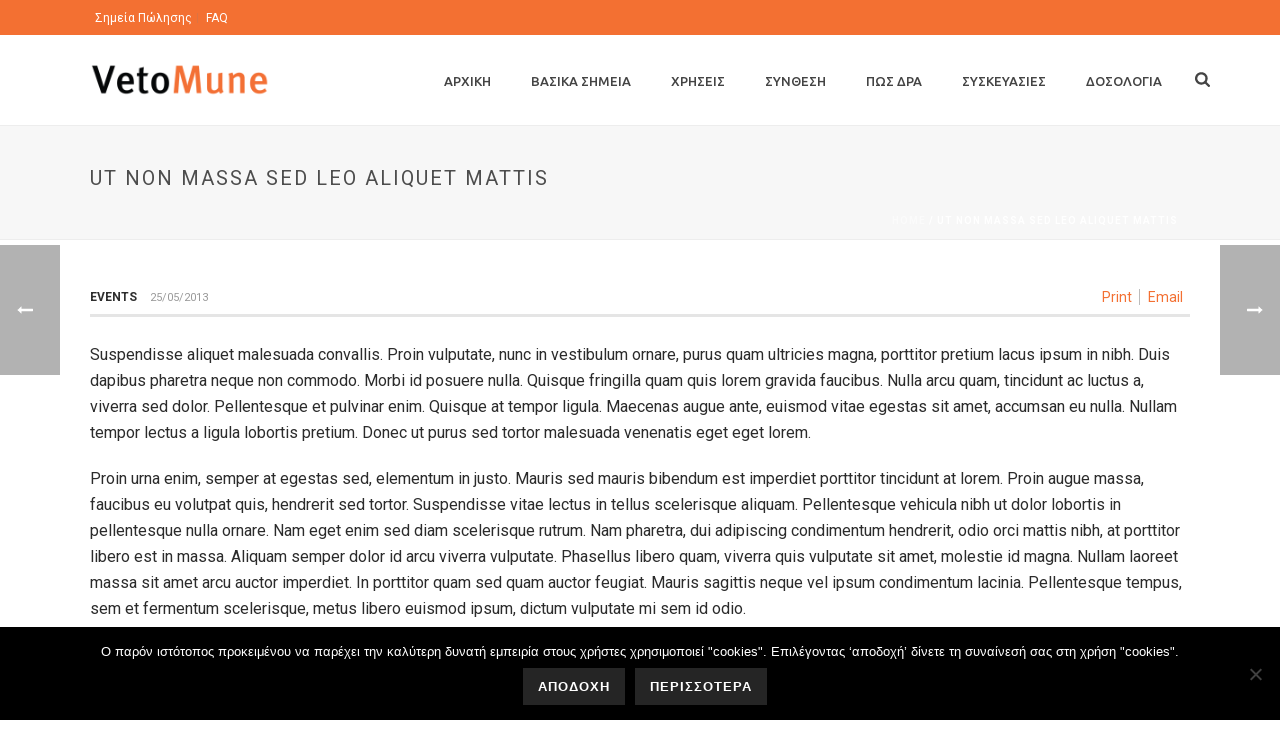

--- FILE ---
content_type: text/html; charset=UTF-8
request_url: https://vetomune.gr/news-posts/ut-non-massa-sed-leo-aliquet-mattis/
body_size: 21900
content:
<!DOCTYPE html>
<html dir="ltr" lang="en-US" prefix="og: https://ogp.me/ns#" >
<head>
		<meta charset="UTF-8" /><meta name="viewport" content="width=device-width, initial-scale=1.0, minimum-scale=1.0, maximum-scale=1.0, user-scalable=0" /><meta http-equiv="X-UA-Compatible" content="IE=edge,chrome=1" /><meta name="format-detection" content="telephone=no"><title>Ut Non Massa Sed Leo Aliquet Mattis | VETOMUNE</title>
<script type="text/javascript">var ajaxurl = "https://vetomune.gr/wp-admin/admin-ajax.php";</script>	<style>img:is([sizes="auto" i], [sizes^="auto," i]) { contain-intrinsic-size: 3000px 1500px }</style>
	
		<!-- All in One SEO 4.8.7 - aioseo.com -->
	<meta name="description" content="Proin urna enim, semper at egestas sed, elementum in justo. Mauris sed mauris bibendum est imperdiet porttitor tincidunt at lorem. Proin augue massa, faucibus eu volutpat quis, hendrerit sed tortor. Suspendisse vitae lectus in tellus scelerisque aliquam. Pellentesque vehicula nibh ut dolor lobortis in pellentesque nulla ornare. Nam eget enim sed diam scelerisque rutrum. Nam pharetra, dui adipiscing condimentum hendrerit, odio orci mattis nibh, at porttitor libero est in massa." />
	<meta name="robots" content="max-image-preview:large" />
	<link rel="canonical" href="https://vetomune.gr/news-posts/ut-non-massa-sed-leo-aliquet-mattis/" />
	<meta name="generator" content="All in One SEO (AIOSEO) 4.8.7" />
		<meta property="og:locale" content="en_US" />
		<meta property="og:site_name" content="VETOMUNE |" />
		<meta property="og:type" content="article" />
		<meta property="og:title" content="Ut Non Massa Sed Leo Aliquet Mattis | VETOMUNE" />
		<meta property="og:description" content="Proin urna enim, semper at egestas sed, elementum in justo. Mauris sed mauris bibendum est imperdiet porttitor tincidunt at lorem. Proin augue massa, faucibus eu volutpat quis, hendrerit sed tortor. Suspendisse vitae lectus in tellus scelerisque aliquam. Pellentesque vehicula nibh ut dolor lobortis in pellentesque nulla ornare. Nam eget enim sed diam scelerisque rutrum. Nam pharetra, dui adipiscing condimentum hendrerit, odio orci mattis nibh, at porttitor libero est in massa." />
		<meta property="og:url" content="https://vetomune.gr/news-posts/ut-non-massa-sed-leo-aliquet-mattis/" />
		<meta property="article:published_time" content="2013-05-25T03:58:41+00:00" />
		<meta property="article:modified_time" content="2013-05-25T03:58:41+00:00" />
		<meta name="twitter:card" content="summary" />
		<meta name="twitter:title" content="Ut Non Massa Sed Leo Aliquet Mattis | VETOMUNE" />
		<meta name="twitter:description" content="Proin urna enim, semper at egestas sed, elementum in justo. Mauris sed mauris bibendum est imperdiet porttitor tincidunt at lorem. Proin augue massa, faucibus eu volutpat quis, hendrerit sed tortor. Suspendisse vitae lectus in tellus scelerisque aliquam. Pellentesque vehicula nibh ut dolor lobortis in pellentesque nulla ornare. Nam eget enim sed diam scelerisque rutrum. Nam pharetra, dui adipiscing condimentum hendrerit, odio orci mattis nibh, at porttitor libero est in massa." />
		<script type="application/ld+json" class="aioseo-schema">
			{"@context":"https:\/\/schema.org","@graph":[{"@type":"BreadcrumbList","@id":"https:\/\/vetomune.gr\/news-posts\/ut-non-massa-sed-leo-aliquet-mattis\/#breadcrumblist","itemListElement":[{"@type":"ListItem","@id":"https:\/\/vetomune.gr#listItem","position":1,"name":"Home","item":"https:\/\/vetomune.gr","nextItem":{"@type":"ListItem","@id":"https:\/\/vetomune.gr\/news-posts\/#listItem","name":"News"}},{"@type":"ListItem","@id":"https:\/\/vetomune.gr\/news-posts\/#listItem","position":2,"name":"News","item":"https:\/\/vetomune.gr\/news-posts\/","nextItem":{"@type":"ListItem","@id":"https:\/\/vetomune.gr\/news_category\/events\/#listItem","name":"Events"},"previousItem":{"@type":"ListItem","@id":"https:\/\/vetomune.gr#listItem","name":"Home"}},{"@type":"ListItem","@id":"https:\/\/vetomune.gr\/news_category\/events\/#listItem","position":3,"name":"Events","item":"https:\/\/vetomune.gr\/news_category\/events\/","nextItem":{"@type":"ListItem","@id":"https:\/\/vetomune.gr\/news-posts\/ut-non-massa-sed-leo-aliquet-mattis\/#listItem","name":"Ut Non Massa Sed Leo Aliquet Mattis"},"previousItem":{"@type":"ListItem","@id":"https:\/\/vetomune.gr\/news-posts\/#listItem","name":"News"}},{"@type":"ListItem","@id":"https:\/\/vetomune.gr\/news-posts\/ut-non-massa-sed-leo-aliquet-mattis\/#listItem","position":4,"name":"Ut Non Massa Sed Leo Aliquet Mattis","previousItem":{"@type":"ListItem","@id":"https:\/\/vetomune.gr\/news_category\/events\/#listItem","name":"Events"}}]},{"@type":"Organization","@id":"https:\/\/vetomune.gr\/#organization","name":"VETOMUNE","url":"https:\/\/vetomune.gr\/"},{"@type":"WebPage","@id":"https:\/\/vetomune.gr\/news-posts\/ut-non-massa-sed-leo-aliquet-mattis\/#webpage","url":"https:\/\/vetomune.gr\/news-posts\/ut-non-massa-sed-leo-aliquet-mattis\/","name":"Ut Non Massa Sed Leo Aliquet Mattis | VETOMUNE","description":"Proin urna enim, semper at egestas sed, elementum in justo. Mauris sed mauris bibendum est imperdiet porttitor tincidunt at lorem. Proin augue massa, faucibus eu volutpat quis, hendrerit sed tortor. Suspendisse vitae lectus in tellus scelerisque aliquam. Pellentesque vehicula nibh ut dolor lobortis in pellentesque nulla ornare. Nam eget enim sed diam scelerisque rutrum. Nam pharetra, dui adipiscing condimentum hendrerit, odio orci mattis nibh, at porttitor libero est in massa.","inLanguage":"en-US","isPartOf":{"@id":"https:\/\/vetomune.gr\/#website"},"breadcrumb":{"@id":"https:\/\/vetomune.gr\/news-posts\/ut-non-massa-sed-leo-aliquet-mattis\/#breadcrumblist"},"image":{"@type":"ImageObject","url":3746,"@id":"https:\/\/vetomune.gr\/news-posts\/ut-non-massa-sed-leo-aliquet-mattis\/#mainImage"},"primaryImageOfPage":{"@id":"https:\/\/vetomune.gr\/news-posts\/ut-non-massa-sed-leo-aliquet-mattis\/#mainImage"},"datePublished":"2013-05-25T03:58:41+00:00","dateModified":"2013-05-25T03:58:41+00:00"},{"@type":"WebSite","@id":"https:\/\/vetomune.gr\/#website","url":"https:\/\/vetomune.gr\/","name":"VETOMUNE","inLanguage":"en-US","publisher":{"@id":"https:\/\/vetomune.gr\/#organization"}}]}
		</script>
		<!-- All in One SEO -->


		<style id="critical-path-css" type="text/css">
			/* non cached */ body,html{width:100%;height:100%;margin:0;padding:0}.page-preloader{top:0;left:0;z-index:999;position:fixed;height:100%;width:100%;text-align:center}.preloader-preview-area{-webkit-animation-delay:-.2s;animation-delay:-.2s;top:50%;-webkit-transform:translateY(100%);-ms-transform:translateY(100%);transform:translateY(100%);margin-top:10px;max-height:calc(50% - 20px);opacity:1;width:100%;text-align:center;position:absolute}.preloader-logo{max-width:90%;top:50%;-webkit-transform:translateY(-100%);-ms-transform:translateY(-100%);transform:translateY(-100%);margin:-10px auto 0 auto;max-height:calc(50% - 20px);opacity:1;position:relative}.ball-pulse>div{width:15px;height:15px;border-radius:100%;margin:2px;-webkit-animation-fill-mode:both;animation-fill-mode:both;display:inline-block;-webkit-animation:ball-pulse .75s infinite cubic-bezier(.2,.68,.18,1.08);animation:ball-pulse .75s infinite cubic-bezier(.2,.68,.18,1.08)}.ball-pulse>div:nth-child(1){-webkit-animation-delay:-.36s;animation-delay:-.36s}.ball-pulse>div:nth-child(2){-webkit-animation-delay:-.24s;animation-delay:-.24s}.ball-pulse>div:nth-child(3){-webkit-animation-delay:-.12s;animation-delay:-.12s}@-webkit-keyframes ball-pulse{0%{-webkit-transform:scale(1);transform:scale(1);opacity:1}45%{-webkit-transform:scale(.1);transform:scale(.1);opacity:.7}80%{-webkit-transform:scale(1);transform:scale(1);opacity:1}}@keyframes ball-pulse{0%{-webkit-transform:scale(1);transform:scale(1);opacity:1}45%{-webkit-transform:scale(.1);transform:scale(.1);opacity:.7}80%{-webkit-transform:scale(1);transform:scale(1);opacity:1}}.ball-clip-rotate-pulse{position:relative;-webkit-transform:translateY(-15px) translateX(-10px);-ms-transform:translateY(-15px) translateX(-10px);transform:translateY(-15px) translateX(-10px);display:inline-block}.ball-clip-rotate-pulse>div{-webkit-animation-fill-mode:both;animation-fill-mode:both;position:absolute;top:0;left:0;border-radius:100%}.ball-clip-rotate-pulse>div:first-child{height:36px;width:36px;top:7px;left:-7px;-webkit-animation:ball-clip-rotate-pulse-scale 1s 0s cubic-bezier(.09,.57,.49,.9) infinite;animation:ball-clip-rotate-pulse-scale 1s 0s cubic-bezier(.09,.57,.49,.9) infinite}.ball-clip-rotate-pulse>div:last-child{position:absolute;width:50px;height:50px;left:-16px;top:-2px;background:0 0;border:2px solid;-webkit-animation:ball-clip-rotate-pulse-rotate 1s 0s cubic-bezier(.09,.57,.49,.9) infinite;animation:ball-clip-rotate-pulse-rotate 1s 0s cubic-bezier(.09,.57,.49,.9) infinite;-webkit-animation-duration:1s;animation-duration:1s}@-webkit-keyframes ball-clip-rotate-pulse-rotate{0%{-webkit-transform:rotate(0) scale(1);transform:rotate(0) scale(1)}50%{-webkit-transform:rotate(180deg) scale(.6);transform:rotate(180deg) scale(.6)}100%{-webkit-transform:rotate(360deg) scale(1);transform:rotate(360deg) scale(1)}}@keyframes ball-clip-rotate-pulse-rotate{0%{-webkit-transform:rotate(0) scale(1);transform:rotate(0) scale(1)}50%{-webkit-transform:rotate(180deg) scale(.6);transform:rotate(180deg) scale(.6)}100%{-webkit-transform:rotate(360deg) scale(1);transform:rotate(360deg) scale(1)}}@-webkit-keyframes ball-clip-rotate-pulse-scale{30%{-webkit-transform:scale(.3);transform:scale(.3)}100%{-webkit-transform:scale(1);transform:scale(1)}}@keyframes ball-clip-rotate-pulse-scale{30%{-webkit-transform:scale(.3);transform:scale(.3)}100%{-webkit-transform:scale(1);transform:scale(1)}}@-webkit-keyframes square-spin{25%{-webkit-transform:perspective(100px) rotateX(180deg) rotateY(0);transform:perspective(100px) rotateX(180deg) rotateY(0)}50%{-webkit-transform:perspective(100px) rotateX(180deg) rotateY(180deg);transform:perspective(100px) rotateX(180deg) rotateY(180deg)}75%{-webkit-transform:perspective(100px) rotateX(0) rotateY(180deg);transform:perspective(100px) rotateX(0) rotateY(180deg)}100%{-webkit-transform:perspective(100px) rotateX(0) rotateY(0);transform:perspective(100px) rotateX(0) rotateY(0)}}@keyframes square-spin{25%{-webkit-transform:perspective(100px) rotateX(180deg) rotateY(0);transform:perspective(100px) rotateX(180deg) rotateY(0)}50%{-webkit-transform:perspective(100px) rotateX(180deg) rotateY(180deg);transform:perspective(100px) rotateX(180deg) rotateY(180deg)}75%{-webkit-transform:perspective(100px) rotateX(0) rotateY(180deg);transform:perspective(100px) rotateX(0) rotateY(180deg)}100%{-webkit-transform:perspective(100px) rotateX(0) rotateY(0);transform:perspective(100px) rotateX(0) rotateY(0)}}.square-spin{display:inline-block}.square-spin>div{-webkit-animation-fill-mode:both;animation-fill-mode:both;width:50px;height:50px;-webkit-animation:square-spin 3s 0s cubic-bezier(.09,.57,.49,.9) infinite;animation:square-spin 3s 0s cubic-bezier(.09,.57,.49,.9) infinite}.cube-transition{position:relative;-webkit-transform:translate(-25px,-25px);-ms-transform:translate(-25px,-25px);transform:translate(-25px,-25px);display:inline-block}.cube-transition>div{-webkit-animation-fill-mode:both;animation-fill-mode:both;width:15px;height:15px;position:absolute;top:-5px;left:-5px;-webkit-animation:cube-transition 1.6s 0s infinite ease-in-out;animation:cube-transition 1.6s 0s infinite ease-in-out}.cube-transition>div:last-child{-webkit-animation-delay:-.8s;animation-delay:-.8s}@-webkit-keyframes cube-transition{25%{-webkit-transform:translateX(50px) scale(.5) rotate(-90deg);transform:translateX(50px) scale(.5) rotate(-90deg)}50%{-webkit-transform:translate(50px,50px) rotate(-180deg);transform:translate(50px,50px) rotate(-180deg)}75%{-webkit-transform:translateY(50px) scale(.5) rotate(-270deg);transform:translateY(50px) scale(.5) rotate(-270deg)}100%{-webkit-transform:rotate(-360deg);transform:rotate(-360deg)}}@keyframes cube-transition{25%{-webkit-transform:translateX(50px) scale(.5) rotate(-90deg);transform:translateX(50px) scale(.5) rotate(-90deg)}50%{-webkit-transform:translate(50px,50px) rotate(-180deg);transform:translate(50px,50px) rotate(-180deg)}75%{-webkit-transform:translateY(50px) scale(.5) rotate(-270deg);transform:translateY(50px) scale(.5) rotate(-270deg)}100%{-webkit-transform:rotate(-360deg);transform:rotate(-360deg)}}.ball-scale>div{border-radius:100%;margin:2px;-webkit-animation-fill-mode:both;animation-fill-mode:both;display:inline-block;height:60px;width:60px;-webkit-animation:ball-scale 1s 0s ease-in-out infinite;animation:ball-scale 1s 0s ease-in-out infinite}@-webkit-keyframes ball-scale{0%{-webkit-transform:scale(0);transform:scale(0)}100%{-webkit-transform:scale(1);transform:scale(1);opacity:0}}@keyframes ball-scale{0%{-webkit-transform:scale(0);transform:scale(0)}100%{-webkit-transform:scale(1);transform:scale(1);opacity:0}}.line-scale>div{-webkit-animation-fill-mode:both;animation-fill-mode:both;display:inline-block;width:5px;height:50px;border-radius:2px;margin:2px}.line-scale>div:nth-child(1){-webkit-animation:line-scale 1s -.5s infinite cubic-bezier(.2,.68,.18,1.08);animation:line-scale 1s -.5s infinite cubic-bezier(.2,.68,.18,1.08)}.line-scale>div:nth-child(2){-webkit-animation:line-scale 1s -.4s infinite cubic-bezier(.2,.68,.18,1.08);animation:line-scale 1s -.4s infinite cubic-bezier(.2,.68,.18,1.08)}.line-scale>div:nth-child(3){-webkit-animation:line-scale 1s -.3s infinite cubic-bezier(.2,.68,.18,1.08);animation:line-scale 1s -.3s infinite cubic-bezier(.2,.68,.18,1.08)}.line-scale>div:nth-child(4){-webkit-animation:line-scale 1s -.2s infinite cubic-bezier(.2,.68,.18,1.08);animation:line-scale 1s -.2s infinite cubic-bezier(.2,.68,.18,1.08)}.line-scale>div:nth-child(5){-webkit-animation:line-scale 1s -.1s infinite cubic-bezier(.2,.68,.18,1.08);animation:line-scale 1s -.1s infinite cubic-bezier(.2,.68,.18,1.08)}@-webkit-keyframes line-scale{0%{-webkit-transform:scaley(1);transform:scaley(1)}50%{-webkit-transform:scaley(.4);transform:scaley(.4)}100%{-webkit-transform:scaley(1);transform:scaley(1)}}@keyframes line-scale{0%{-webkit-transform:scaley(1);transform:scaley(1)}50%{-webkit-transform:scaley(.4);transform:scaley(.4)}100%{-webkit-transform:scaley(1);transform:scaley(1)}}.ball-scale-multiple{position:relative;-webkit-transform:translateY(30px);-ms-transform:translateY(30px);transform:translateY(30px);display:inline-block}.ball-scale-multiple>div{border-radius:100%;-webkit-animation-fill-mode:both;animation-fill-mode:both;margin:2px;position:absolute;left:-30px;top:0;opacity:0;margin:0;width:50px;height:50px;-webkit-animation:ball-scale-multiple 1s 0s linear infinite;animation:ball-scale-multiple 1s 0s linear infinite}.ball-scale-multiple>div:nth-child(2){-webkit-animation-delay:-.2s;animation-delay:-.2s}.ball-scale-multiple>div:nth-child(3){-webkit-animation-delay:-.2s;animation-delay:-.2s}@-webkit-keyframes ball-scale-multiple{0%{-webkit-transform:scale(0);transform:scale(0);opacity:0}5%{opacity:1}100%{-webkit-transform:scale(1);transform:scale(1);opacity:0}}@keyframes ball-scale-multiple{0%{-webkit-transform:scale(0);transform:scale(0);opacity:0}5%{opacity:1}100%{-webkit-transform:scale(1);transform:scale(1);opacity:0}}.ball-pulse-sync{display:inline-block}.ball-pulse-sync>div{width:15px;height:15px;border-radius:100%;margin:2px;-webkit-animation-fill-mode:both;animation-fill-mode:both;display:inline-block}.ball-pulse-sync>div:nth-child(1){-webkit-animation:ball-pulse-sync .6s -.21s infinite ease-in-out;animation:ball-pulse-sync .6s -.21s infinite ease-in-out}.ball-pulse-sync>div:nth-child(2){-webkit-animation:ball-pulse-sync .6s -.14s infinite ease-in-out;animation:ball-pulse-sync .6s -.14s infinite ease-in-out}.ball-pulse-sync>div:nth-child(3){-webkit-animation:ball-pulse-sync .6s -70ms infinite ease-in-out;animation:ball-pulse-sync .6s -70ms infinite ease-in-out}@-webkit-keyframes ball-pulse-sync{33%{-webkit-transform:translateY(10px);transform:translateY(10px)}66%{-webkit-transform:translateY(-10px);transform:translateY(-10px)}100%{-webkit-transform:translateY(0);transform:translateY(0)}}@keyframes ball-pulse-sync{33%{-webkit-transform:translateY(10px);transform:translateY(10px)}66%{-webkit-transform:translateY(-10px);transform:translateY(-10px)}100%{-webkit-transform:translateY(0);transform:translateY(0)}}.transparent-circle{display:inline-block;border-top:.5em solid rgba(255,255,255,.2);border-right:.5em solid rgba(255,255,255,.2);border-bottom:.5em solid rgba(255,255,255,.2);border-left:.5em solid #fff;-webkit-transform:translateZ(0);transform:translateZ(0);-webkit-animation:transparent-circle 1.1s infinite linear;animation:transparent-circle 1.1s infinite linear;width:50px;height:50px;border-radius:50%}.transparent-circle:after{border-radius:50%;width:10em;height:10em}@-webkit-keyframes transparent-circle{0%{-webkit-transform:rotate(0);transform:rotate(0)}100%{-webkit-transform:rotate(360deg);transform:rotate(360deg)}}@keyframes transparent-circle{0%{-webkit-transform:rotate(0);transform:rotate(0)}100%{-webkit-transform:rotate(360deg);transform:rotate(360deg)}}.ball-spin-fade-loader{position:relative;top:-10px;left:-10px;display:inline-block}.ball-spin-fade-loader>div{width:15px;height:15px;border-radius:100%;margin:2px;-webkit-animation-fill-mode:both;animation-fill-mode:both;position:absolute;-webkit-animation:ball-spin-fade-loader 1s infinite linear;animation:ball-spin-fade-loader 1s infinite linear}.ball-spin-fade-loader>div:nth-child(1){top:25px;left:0;animation-delay:-.84s;-webkit-animation-delay:-.84s}.ball-spin-fade-loader>div:nth-child(2){top:17.05px;left:17.05px;animation-delay:-.72s;-webkit-animation-delay:-.72s}.ball-spin-fade-loader>div:nth-child(3){top:0;left:25px;animation-delay:-.6s;-webkit-animation-delay:-.6s}.ball-spin-fade-loader>div:nth-child(4){top:-17.05px;left:17.05px;animation-delay:-.48s;-webkit-animation-delay:-.48s}.ball-spin-fade-loader>div:nth-child(5){top:-25px;left:0;animation-delay:-.36s;-webkit-animation-delay:-.36s}.ball-spin-fade-loader>div:nth-child(6){top:-17.05px;left:-17.05px;animation-delay:-.24s;-webkit-animation-delay:-.24s}.ball-spin-fade-loader>div:nth-child(7){top:0;left:-25px;animation-delay:-.12s;-webkit-animation-delay:-.12s}.ball-spin-fade-loader>div:nth-child(8){top:17.05px;left:-17.05px;animation-delay:0s;-webkit-animation-delay:0s}@-webkit-keyframes ball-spin-fade-loader{50%{opacity:.3;-webkit-transform:scale(.4);transform:scale(.4)}100%{opacity:1;-webkit-transform:scale(1);transform:scale(1)}}@keyframes ball-spin-fade-loader{50%{opacity:.3;-webkit-transform:scale(.4);transform:scale(.4)}100%{opacity:1;-webkit-transform:scale(1);transform:scale(1)}}		</style>

		<link rel="alternate" type="application/rss+xml" title="VETOMUNE &raquo; Feed" href="https://vetomune.gr/feed/" />
<link rel="alternate" type="application/rss+xml" title="VETOMUNE &raquo; Comments Feed" href="https://vetomune.gr/comments/feed/" />

<link rel="shortcut icon" href="https://vetomune.gr/wp-content/uploads/2017/11/favikon_32x32.png"  />
<link rel="apple-touch-icon-precomposed" href="https://vetomune.gr/wp-content/uploads/2017/11/dna-57x57.png">
<link rel="apple-touch-icon-precomposed" sizes="114x114" href="https://vetomune.gr/wp-content/uploads/2017/11/dna-114x114.png">
<link rel="apple-touch-icon-precomposed" sizes="72x72" href="https://vetomune.gr/wp-content/uploads/2017/11/dna-72x72.png">
<link rel="apple-touch-icon-precomposed" sizes="144x144" href="https://vetomune.gr/wp-content/uploads/2017/11/dna-144x144.png">
<script type="text/javascript">window.abb = {};php = {};window.PHP = {};PHP.ajax = "https://vetomune.gr/wp-admin/admin-ajax.php";PHP.wp_p_id = "3709";var mk_header_parallax, mk_banner_parallax, mk_page_parallax, mk_footer_parallax, mk_body_parallax;var mk_images_dir = "https://vetomune.gr/wp-content/themes/jupiter/assets/images",mk_theme_js_path = "https://vetomune.gr/wp-content/themes/jupiter/assets/js",mk_theme_dir = "https://vetomune.gr/wp-content/themes/jupiter",mk_captcha_placeholder = "Enter Captcha",mk_captcha_invalid_txt = "Invalid. Try again.",mk_captcha_correct_txt = "Captcha correct.",mk_responsive_nav_width = 1140,mk_vertical_header_back = "Back",mk_vertical_header_anim = "1",mk_check_rtl = true,mk_grid_width = 1140,mk_ajax_search_option = "fullscreen_search",mk_preloader_bg_color = "#ffffff",mk_accent_color = "#f37032",mk_go_to_top =  "true",mk_smooth_scroll =  "true",mk_show_background_video =  "true",mk_preloader_bar_color = "#f37032",mk_preloader_logo = "";var mk_header_parallax = false,mk_banner_parallax = false,mk_footer_parallax = false,mk_body_parallax = false,mk_no_more_posts = "No More Posts",mk_typekit_id   = "",mk_google_fonts = ["Roboto:100italic,200italic,300italic,400italic,500italic,600italic,700italic,800italic,900italic,100,200,300,400,500,600,700,800,900:greek","Ubuntu:100italic,200italic,300italic,400italic,500italic,600italic,700italic,800italic,900italic,100,200,300,400,500,600,700,800,900:greek"],mk_global_lazyload = true;</script><link rel='stylesheet' id='wp-block-library-css' href='https://vetomune.gr/wp-includes/css/dist/block-library/style.min.css?ver=6.7.1' type='text/css' media='all' />
<style id='wp-block-library-theme-inline-css' type='text/css'>
.wp-block-audio :where(figcaption){color:#555;font-size:13px;text-align:center}.is-dark-theme .wp-block-audio :where(figcaption){color:#ffffffa6}.wp-block-audio{margin:0 0 1em}.wp-block-code{border:1px solid #ccc;border-radius:4px;font-family:Menlo,Consolas,monaco,monospace;padding:.8em 1em}.wp-block-embed :where(figcaption){color:#555;font-size:13px;text-align:center}.is-dark-theme .wp-block-embed :where(figcaption){color:#ffffffa6}.wp-block-embed{margin:0 0 1em}.blocks-gallery-caption{color:#555;font-size:13px;text-align:center}.is-dark-theme .blocks-gallery-caption{color:#ffffffa6}:root :where(.wp-block-image figcaption){color:#555;font-size:13px;text-align:center}.is-dark-theme :root :where(.wp-block-image figcaption){color:#ffffffa6}.wp-block-image{margin:0 0 1em}.wp-block-pullquote{border-bottom:4px solid;border-top:4px solid;color:currentColor;margin-bottom:1.75em}.wp-block-pullquote cite,.wp-block-pullquote footer,.wp-block-pullquote__citation{color:currentColor;font-size:.8125em;font-style:normal;text-transform:uppercase}.wp-block-quote{border-left:.25em solid;margin:0 0 1.75em;padding-left:1em}.wp-block-quote cite,.wp-block-quote footer{color:currentColor;font-size:.8125em;font-style:normal;position:relative}.wp-block-quote:where(.has-text-align-right){border-left:none;border-right:.25em solid;padding-left:0;padding-right:1em}.wp-block-quote:where(.has-text-align-center){border:none;padding-left:0}.wp-block-quote.is-large,.wp-block-quote.is-style-large,.wp-block-quote:where(.is-style-plain){border:none}.wp-block-search .wp-block-search__label{font-weight:700}.wp-block-search__button{border:1px solid #ccc;padding:.375em .625em}:where(.wp-block-group.has-background){padding:1.25em 2.375em}.wp-block-separator.has-css-opacity{opacity:.4}.wp-block-separator{border:none;border-bottom:2px solid;margin-left:auto;margin-right:auto}.wp-block-separator.has-alpha-channel-opacity{opacity:1}.wp-block-separator:not(.is-style-wide):not(.is-style-dots){width:100px}.wp-block-separator.has-background:not(.is-style-dots){border-bottom:none;height:1px}.wp-block-separator.has-background:not(.is-style-wide):not(.is-style-dots){height:2px}.wp-block-table{margin:0 0 1em}.wp-block-table td,.wp-block-table th{word-break:normal}.wp-block-table :where(figcaption){color:#555;font-size:13px;text-align:center}.is-dark-theme .wp-block-table :where(figcaption){color:#ffffffa6}.wp-block-video :where(figcaption){color:#555;font-size:13px;text-align:center}.is-dark-theme .wp-block-video :where(figcaption){color:#ffffffa6}.wp-block-video{margin:0 0 1em}:root :where(.wp-block-template-part.has-background){margin-bottom:0;margin-top:0;padding:1.25em 2.375em}
</style>
<style id='classic-theme-styles-inline-css' type='text/css'>
/*! This file is auto-generated */
.wp-block-button__link{color:#fff;background-color:#32373c;border-radius:9999px;box-shadow:none;text-decoration:none;padding:calc(.667em + 2px) calc(1.333em + 2px);font-size:1.125em}.wp-block-file__button{background:#32373c;color:#fff;text-decoration:none}
</style>
<style id='global-styles-inline-css' type='text/css'>
:root{--wp--preset--aspect-ratio--square: 1;--wp--preset--aspect-ratio--4-3: 4/3;--wp--preset--aspect-ratio--3-4: 3/4;--wp--preset--aspect-ratio--3-2: 3/2;--wp--preset--aspect-ratio--2-3: 2/3;--wp--preset--aspect-ratio--16-9: 16/9;--wp--preset--aspect-ratio--9-16: 9/16;--wp--preset--color--black: #000000;--wp--preset--color--cyan-bluish-gray: #abb8c3;--wp--preset--color--white: #ffffff;--wp--preset--color--pale-pink: #f78da7;--wp--preset--color--vivid-red: #cf2e2e;--wp--preset--color--luminous-vivid-orange: #ff6900;--wp--preset--color--luminous-vivid-amber: #fcb900;--wp--preset--color--light-green-cyan: #7bdcb5;--wp--preset--color--vivid-green-cyan: #00d084;--wp--preset--color--pale-cyan-blue: #8ed1fc;--wp--preset--color--vivid-cyan-blue: #0693e3;--wp--preset--color--vivid-purple: #9b51e0;--wp--preset--gradient--vivid-cyan-blue-to-vivid-purple: linear-gradient(135deg,rgba(6,147,227,1) 0%,rgb(155,81,224) 100%);--wp--preset--gradient--light-green-cyan-to-vivid-green-cyan: linear-gradient(135deg,rgb(122,220,180) 0%,rgb(0,208,130) 100%);--wp--preset--gradient--luminous-vivid-amber-to-luminous-vivid-orange: linear-gradient(135deg,rgba(252,185,0,1) 0%,rgba(255,105,0,1) 100%);--wp--preset--gradient--luminous-vivid-orange-to-vivid-red: linear-gradient(135deg,rgba(255,105,0,1) 0%,rgb(207,46,46) 100%);--wp--preset--gradient--very-light-gray-to-cyan-bluish-gray: linear-gradient(135deg,rgb(238,238,238) 0%,rgb(169,184,195) 100%);--wp--preset--gradient--cool-to-warm-spectrum: linear-gradient(135deg,rgb(74,234,220) 0%,rgb(151,120,209) 20%,rgb(207,42,186) 40%,rgb(238,44,130) 60%,rgb(251,105,98) 80%,rgb(254,248,76) 100%);--wp--preset--gradient--blush-light-purple: linear-gradient(135deg,rgb(255,206,236) 0%,rgb(152,150,240) 100%);--wp--preset--gradient--blush-bordeaux: linear-gradient(135deg,rgb(254,205,165) 0%,rgb(254,45,45) 50%,rgb(107,0,62) 100%);--wp--preset--gradient--luminous-dusk: linear-gradient(135deg,rgb(255,203,112) 0%,rgb(199,81,192) 50%,rgb(65,88,208) 100%);--wp--preset--gradient--pale-ocean: linear-gradient(135deg,rgb(255,245,203) 0%,rgb(182,227,212) 50%,rgb(51,167,181) 100%);--wp--preset--gradient--electric-grass: linear-gradient(135deg,rgb(202,248,128) 0%,rgb(113,206,126) 100%);--wp--preset--gradient--midnight: linear-gradient(135deg,rgb(2,3,129) 0%,rgb(40,116,252) 100%);--wp--preset--font-size--small: 13px;--wp--preset--font-size--medium: 20px;--wp--preset--font-size--large: 36px;--wp--preset--font-size--x-large: 42px;--wp--preset--spacing--20: 0.44rem;--wp--preset--spacing--30: 0.67rem;--wp--preset--spacing--40: 1rem;--wp--preset--spacing--50: 1.5rem;--wp--preset--spacing--60: 2.25rem;--wp--preset--spacing--70: 3.38rem;--wp--preset--spacing--80: 5.06rem;--wp--preset--shadow--natural: 6px 6px 9px rgba(0, 0, 0, 0.2);--wp--preset--shadow--deep: 12px 12px 50px rgba(0, 0, 0, 0.4);--wp--preset--shadow--sharp: 6px 6px 0px rgba(0, 0, 0, 0.2);--wp--preset--shadow--outlined: 6px 6px 0px -3px rgba(255, 255, 255, 1), 6px 6px rgba(0, 0, 0, 1);--wp--preset--shadow--crisp: 6px 6px 0px rgba(0, 0, 0, 1);}:where(.is-layout-flex){gap: 0.5em;}:where(.is-layout-grid){gap: 0.5em;}body .is-layout-flex{display: flex;}.is-layout-flex{flex-wrap: wrap;align-items: center;}.is-layout-flex > :is(*, div){margin: 0;}body .is-layout-grid{display: grid;}.is-layout-grid > :is(*, div){margin: 0;}:where(.wp-block-columns.is-layout-flex){gap: 2em;}:where(.wp-block-columns.is-layout-grid){gap: 2em;}:where(.wp-block-post-template.is-layout-flex){gap: 1.25em;}:where(.wp-block-post-template.is-layout-grid){gap: 1.25em;}.has-black-color{color: var(--wp--preset--color--black) !important;}.has-cyan-bluish-gray-color{color: var(--wp--preset--color--cyan-bluish-gray) !important;}.has-white-color{color: var(--wp--preset--color--white) !important;}.has-pale-pink-color{color: var(--wp--preset--color--pale-pink) !important;}.has-vivid-red-color{color: var(--wp--preset--color--vivid-red) !important;}.has-luminous-vivid-orange-color{color: var(--wp--preset--color--luminous-vivid-orange) !important;}.has-luminous-vivid-amber-color{color: var(--wp--preset--color--luminous-vivid-amber) !important;}.has-light-green-cyan-color{color: var(--wp--preset--color--light-green-cyan) !important;}.has-vivid-green-cyan-color{color: var(--wp--preset--color--vivid-green-cyan) !important;}.has-pale-cyan-blue-color{color: var(--wp--preset--color--pale-cyan-blue) !important;}.has-vivid-cyan-blue-color{color: var(--wp--preset--color--vivid-cyan-blue) !important;}.has-vivid-purple-color{color: var(--wp--preset--color--vivid-purple) !important;}.has-black-background-color{background-color: var(--wp--preset--color--black) !important;}.has-cyan-bluish-gray-background-color{background-color: var(--wp--preset--color--cyan-bluish-gray) !important;}.has-white-background-color{background-color: var(--wp--preset--color--white) !important;}.has-pale-pink-background-color{background-color: var(--wp--preset--color--pale-pink) !important;}.has-vivid-red-background-color{background-color: var(--wp--preset--color--vivid-red) !important;}.has-luminous-vivid-orange-background-color{background-color: var(--wp--preset--color--luminous-vivid-orange) !important;}.has-luminous-vivid-amber-background-color{background-color: var(--wp--preset--color--luminous-vivid-amber) !important;}.has-light-green-cyan-background-color{background-color: var(--wp--preset--color--light-green-cyan) !important;}.has-vivid-green-cyan-background-color{background-color: var(--wp--preset--color--vivid-green-cyan) !important;}.has-pale-cyan-blue-background-color{background-color: var(--wp--preset--color--pale-cyan-blue) !important;}.has-vivid-cyan-blue-background-color{background-color: var(--wp--preset--color--vivid-cyan-blue) !important;}.has-vivid-purple-background-color{background-color: var(--wp--preset--color--vivid-purple) !important;}.has-black-border-color{border-color: var(--wp--preset--color--black) !important;}.has-cyan-bluish-gray-border-color{border-color: var(--wp--preset--color--cyan-bluish-gray) !important;}.has-white-border-color{border-color: var(--wp--preset--color--white) !important;}.has-pale-pink-border-color{border-color: var(--wp--preset--color--pale-pink) !important;}.has-vivid-red-border-color{border-color: var(--wp--preset--color--vivid-red) !important;}.has-luminous-vivid-orange-border-color{border-color: var(--wp--preset--color--luminous-vivid-orange) !important;}.has-luminous-vivid-amber-border-color{border-color: var(--wp--preset--color--luminous-vivid-amber) !important;}.has-light-green-cyan-border-color{border-color: var(--wp--preset--color--light-green-cyan) !important;}.has-vivid-green-cyan-border-color{border-color: var(--wp--preset--color--vivid-green-cyan) !important;}.has-pale-cyan-blue-border-color{border-color: var(--wp--preset--color--pale-cyan-blue) !important;}.has-vivid-cyan-blue-border-color{border-color: var(--wp--preset--color--vivid-cyan-blue) !important;}.has-vivid-purple-border-color{border-color: var(--wp--preset--color--vivid-purple) !important;}.has-vivid-cyan-blue-to-vivid-purple-gradient-background{background: var(--wp--preset--gradient--vivid-cyan-blue-to-vivid-purple) !important;}.has-light-green-cyan-to-vivid-green-cyan-gradient-background{background: var(--wp--preset--gradient--light-green-cyan-to-vivid-green-cyan) !important;}.has-luminous-vivid-amber-to-luminous-vivid-orange-gradient-background{background: var(--wp--preset--gradient--luminous-vivid-amber-to-luminous-vivid-orange) !important;}.has-luminous-vivid-orange-to-vivid-red-gradient-background{background: var(--wp--preset--gradient--luminous-vivid-orange-to-vivid-red) !important;}.has-very-light-gray-to-cyan-bluish-gray-gradient-background{background: var(--wp--preset--gradient--very-light-gray-to-cyan-bluish-gray) !important;}.has-cool-to-warm-spectrum-gradient-background{background: var(--wp--preset--gradient--cool-to-warm-spectrum) !important;}.has-blush-light-purple-gradient-background{background: var(--wp--preset--gradient--blush-light-purple) !important;}.has-blush-bordeaux-gradient-background{background: var(--wp--preset--gradient--blush-bordeaux) !important;}.has-luminous-dusk-gradient-background{background: var(--wp--preset--gradient--luminous-dusk) !important;}.has-pale-ocean-gradient-background{background: var(--wp--preset--gradient--pale-ocean) !important;}.has-electric-grass-gradient-background{background: var(--wp--preset--gradient--electric-grass) !important;}.has-midnight-gradient-background{background: var(--wp--preset--gradient--midnight) !important;}.has-small-font-size{font-size: var(--wp--preset--font-size--small) !important;}.has-medium-font-size{font-size: var(--wp--preset--font-size--medium) !important;}.has-large-font-size{font-size: var(--wp--preset--font-size--large) !important;}.has-x-large-font-size{font-size: var(--wp--preset--font-size--x-large) !important;}
:where(.wp-block-post-template.is-layout-flex){gap: 1.25em;}:where(.wp-block-post-template.is-layout-grid){gap: 1.25em;}
:where(.wp-block-columns.is-layout-flex){gap: 2em;}:where(.wp-block-columns.is-layout-grid){gap: 2em;}
:root :where(.wp-block-pullquote){font-size: 1.5em;line-height: 1.6;}
</style>
<link rel='stylesheet' id='cookie-notice-front-css' href='https://vetomune.gr/wp-content/plugins/cookie-notice/css/front.min.css?ver=2.5.7' type='text/css' media='all' />
<link rel='stylesheet' id='theme-styles-css' href='https://vetomune.gr/wp-content/themes/jupiter/assets/stylesheet/min/full-styles.6.12.1.css?ver=1753444926' type='text/css' media='all' />
<style id='theme-styles-inline-css' type='text/css'>

			#wpadminbar {
				-webkit-backface-visibility: hidden;
				backface-visibility: hidden;
				-webkit-perspective: 1000;
				-ms-perspective: 1000;
				perspective: 1000;
				-webkit-transform: translateZ(0px);
				-ms-transform: translateZ(0px);
				transform: translateZ(0px);
			}
			@media screen and (max-width: 600px) {
				#wpadminbar {
					position: fixed !important;
				}
			}
		
body { background-color:#fff; } .hb-custom-header #mk-page-introduce, .mk-header { background-color:#f7f7f7;background-size:cover;-webkit-background-size:cover;-moz-background-size:cover; } .hb-custom-header > div, .mk-header-bg { background-color:#fff; } .mk-classic-nav-bg { background-color:#fff; } .master-holder-bg { background-color:#fff; } #mk-footer { background-color:#515151; } #mk-boxed-layout { -webkit-box-shadow:0 0 0px rgba(0, 0, 0, 0); -moz-box-shadow:0 0 0px rgba(0, 0, 0, 0); box-shadow:0 0 0px rgba(0, 0, 0, 0); } .mk-news-tab .mk-tabs-tabs .is-active a, .mk-fancy-title.pattern-style span, .mk-fancy-title.pattern-style.color-gradient span:after, .page-bg-color { background-color:#fff; } .page-title { font-size:20px; color:#4d4d4d; text-transform:uppercase; font-weight:400; letter-spacing:2px; } .page-subtitle { font-size:14px; line-height:100%; color:#a3a3a3; font-size:14px; text-transform:none; } .mk-header { border-bottom:1px solid #ededed; } .header-style-1 .mk-header-padding-wrapper, .header-style-2 .mk-header-padding-wrapper, .header-style-3 .mk-header-padding-wrapper { padding-top:126px; } .mk-process-steps[max-width~="950px"] ul::before { display:none !important; } .mk-process-steps[max-width~="950px"] li { margin-bottom:30px !important; width:100% !important; text-align:center; } .mk-event-countdown-ul[max-width~="750px"] li { width:90%; display:block; margin:0 auto 15px; } body { font-family:Roboto } .main-navigation-ul, .mk-vm-menuwrapper { font-family:Ubuntu } @font-face { font-family:'star'; src:url('https://vetomune.gr/wp-content/themes/jupiter/assets/stylesheet/fonts/star/font.eot'); src:url('https://vetomune.gr/wp-content/themes/jupiter/assets/stylesheet/fonts/star/font.eot?#iefix') format('embedded-opentype'), url('https://vetomune.gr/wp-content/themes/jupiter/assets/stylesheet/fonts/star/font.woff') format('woff'), url('https://vetomune.gr/wp-content/themes/jupiter/assets/stylesheet/fonts/star/font.ttf') format('truetype'), url('https://vetomune.gr/wp-content/themes/jupiter/assets/stylesheet/fonts/star/font.svg#star') format('svg'); font-weight:normal; font-style:normal; } @font-face { font-family:'WooCommerce'; src:url('https://vetomune.gr/wp-content/themes/jupiter/assets/stylesheet/fonts/woocommerce/font.eot'); src:url('https://vetomune.gr/wp-content/themes/jupiter/assets/stylesheet/fonts/woocommerce/font.eot?#iefix') format('embedded-opentype'), url('https://vetomune.gr/wp-content/themes/jupiter/assets/stylesheet/fonts/woocommerce/font.woff') format('woff'), url('https://vetomune.gr/wp-content/themes/jupiter/assets/stylesheet/fonts/woocommerce/font.ttf') format('truetype'), url('https://vetomune.gr/wp-content/themes/jupiter/assets/stylesheet/fonts/woocommerce/font.svg#WooCommerce') format('svg'); font-weight:normal; font-style:normal; }.master-holder strong { color:#000000 !important; } .master-holder h6 { font-size:18px !important; color:#ffffff !important; font-weight:400 !important; text-transform:none !important;} .master-holder h5 { font-size:18px !important; color:#000000!important; font-weight:400 !important; text-transform:none !important;} #list-5 ul li:before { font-family:Pe-icon-line; color:#ffffff !important; } #list-7 ul li:before { font-family:Pe-icon-line; color:#ffffff !important; } #list-8 ul li:before { font-family:Pe-icon-line; color:#ffffff !important; } #list-9 ul li:before { font-family:Pe-icon-line; color:#ffffff !important; } .mk-list-styles ul li { padding:0 0 0 28px !important; } #mk-footer [class*='mk-col-'] { padding:0 1.3% !important; } #mk-footer .widget-sub-navigation ul li a, #mk-footer .widget_nav_menu ul li a { padding:1px 0 !important;; } .mk-fancy-table.table-style1 td { padding:12px; border-left:4px solid #ffffff !important; border-top:4px solid #ffffff !important; font-size:16px !important; font-weight:400 !important; } .mk-fancy-table.table-style1 tr:nth-child(odd) { background-color:rgb(244, 199, 152) !important; } .mk-fancy-table th { padding:18px 12px; color:#fff; text-align:center; text-transform:none !important; font-weight:bold; font-size:20px!important; font-family:Roboto Slab, serif!important; } #sub-footer { background-color:#43474d; padding-bottom:50px; } @media (max-width:480px){ html, body { overflow-x:hidden; }}
</style>
<link rel='stylesheet' id='mkhb-render-css' href='https://vetomune.gr/wp-content/themes/jupiter/header-builder/includes/assets/css/mkhb-render.css?ver=6.12.1' type='text/css' media='all' />
<link rel='stylesheet' id='mkhb-row-css' href='https://vetomune.gr/wp-content/themes/jupiter/header-builder/includes/assets/css/mkhb-row.css?ver=6.12.1' type='text/css' media='all' />
<link rel='stylesheet' id='mkhb-column-css' href='https://vetomune.gr/wp-content/themes/jupiter/header-builder/includes/assets/css/mkhb-column.css?ver=6.12.1' type='text/css' media='all' />
<link rel='stylesheet' id='theme-options-css' href='https://vetomune.gr/wp-content/uploads/mk_assets/theme-options-production-1753445041.css?ver=1753444934' type='text/css' media='all' />
<link rel='stylesheet' id='ms-main-css' href='https://vetomune.gr/wp-content/plugins/masterslider/public/assets/css/masterslider.main.css?ver=3.7.0' type='text/css' media='all' />
<link rel='stylesheet' id='ms-custom-css' href='https://vetomune.gr/wp-content/uploads/masterslider/custom.css?ver=1.2' type='text/css' media='all' />
<link rel='stylesheet' id='jupiter-donut-shortcodes-css' href='https://vetomune.gr/wp-content/plugins/jupiter-donut/assets/css/shortcodes-styles.min.css?ver=1.4.2' type='text/css' media='all' />
<script type="text/javascript" data-noptimize='' data-no-minify='' src="https://vetomune.gr/wp-content/themes/jupiter/assets/js/plugins/wp-enqueue/min/webfontloader.js?ver=6.7.1" id="mk-webfontloader-js"></script>
<script type="text/javascript" id="mk-webfontloader-js-after">
/* <![CDATA[ */
WebFontConfig = {
	timeout: 2000
}

if ( mk_typekit_id.length > 0 ) {
	WebFontConfig.typekit = {
		id: mk_typekit_id
	}
}

if ( mk_google_fonts.length > 0 ) {
	WebFontConfig.google = {
		families:  mk_google_fonts
	}
}

if ( (mk_google_fonts.length > 0 || mk_typekit_id.length > 0) && navigator.userAgent.indexOf("Speed Insights") == -1) {
	WebFont.load( WebFontConfig );
}
		
/* ]]> */
</script>
<script type="text/javascript" id="cookie-notice-front-js-before">
/* <![CDATA[ */
var cnArgs = {"ajaxUrl":"https:\/\/vetomune.gr\/wp-admin\/admin-ajax.php","nonce":"e491ce737d","hideEffect":"fade","position":"bottom","onScroll":false,"onScrollOffset":100,"onClick":false,"cookieName":"cookie_notice_accepted","cookieTime":2592000,"cookieTimeRejected":2592000,"globalCookie":false,"redirection":false,"cache":false,"revokeCookies":false,"revokeCookiesOpt":"automatic"};
/* ]]> */
</script>
<script type="text/javascript" src="https://vetomune.gr/wp-content/plugins/cookie-notice/js/front.min.js?ver=2.5.7" id="cookie-notice-front-js"></script>
<script type="text/javascript" src="https://vetomune.gr/wp-includes/js/jquery/jquery.min.js?ver=3.7.1" id="jquery-core-js"></script>
<script type="text/javascript" src="https://vetomune.gr/wp-includes/js/jquery/jquery-migrate.min.js?ver=3.4.1" id="jquery-migrate-js"></script>
<script></script><link rel="https://api.w.org/" href="https://vetomune.gr/wp-json/" /><link rel="EditURI" type="application/rsd+xml" title="RSD" href="https://vetomune.gr/xmlrpc.php?rsd" />
<meta name="generator" content="WordPress 6.7.1" />
<link rel='shortlink' href='https://vetomune.gr/?p=3709' />
<link rel="alternate" title="oEmbed (JSON)" type="application/json+oembed" href="https://vetomune.gr/wp-json/oembed/1.0/embed?url=https%3A%2F%2Fvetomune.gr%2Fnews-posts%2Fut-non-massa-sed-leo-aliquet-mattis%2F" />
<link rel="alternate" title="oEmbed (XML)" type="text/xml+oembed" href="https://vetomune.gr/wp-json/oembed/1.0/embed?url=https%3A%2F%2Fvetomune.gr%2Fnews-posts%2Fut-non-massa-sed-leo-aliquet-mattis%2F&#038;format=xml" />
<script>var ms_grabbing_curosr='https://vetomune.gr/wp-content/plugins/masterslider/public/assets/css/common/grabbing.cur',ms_grab_curosr='https://vetomune.gr/wp-content/plugins/masterslider/public/assets/css/common/grab.cur';</script>
<meta name="generator" content="MasterSlider 3.7.0 - Responsive Touch Image Slider" />

        <script type="text/javascript">
            var jQueryMigrateHelperHasSentDowngrade = false;

			window.onerror = function( msg, url, line, col, error ) {
				// Break out early, do not processing if a downgrade reqeust was already sent.
				if ( jQueryMigrateHelperHasSentDowngrade ) {
					return true;
                }

				var xhr = new XMLHttpRequest();
				var nonce = '8bc58bdee9';
				var jQueryFunctions = [
					'andSelf',
					'browser',
					'live',
					'boxModel',
					'support.boxModel',
					'size',
					'swap',
					'clean',
					'sub',
                ];
				var match_pattern = /\)\.(.+?) is not a function/;
                var erroredFunction = msg.match( match_pattern );

                // If there was no matching functions, do not try to downgrade.
                if ( null === erroredFunction || typeof erroredFunction !== 'object' || typeof erroredFunction[1] === "undefined" || -1 === jQueryFunctions.indexOf( erroredFunction[1] ) ) {
                    return true;
                }

                // Set that we've now attempted a downgrade request.
                jQueryMigrateHelperHasSentDowngrade = true;

				xhr.open( 'POST', 'https://vetomune.gr/wp-admin/admin-ajax.php' );
				xhr.setRequestHeader( 'Content-Type', 'application/x-www-form-urlencoded' );
				xhr.onload = function () {
					var response,
                        reload = false;

					if ( 200 === xhr.status ) {
                        try {
                        	response = JSON.parse( xhr.response );

                        	reload = response.data.reload;
                        } catch ( e ) {
                        	reload = false;
                        }
                    }

					// Automatically reload the page if a deprecation caused an automatic downgrade, ensure visitors get the best possible experience.
					if ( reload ) {
						location.reload();
                    }
				};

				xhr.send( encodeURI( 'action=jquery-migrate-downgrade-version&_wpnonce=' + nonce ) );

				// Suppress error alerts in older browsers
				return true;
			}
        </script>

		<meta itemprop="author" content="" /><meta itemprop="datePublished" content="25/05/2013" /><meta itemprop="dateModified" content="25/05/2013" /><meta itemprop="publisher" content="VETOMUNE" /><meta property="og:site_name" content="VETOMUNE"/><meta property="og:url" content="https://vetomune.gr/news-posts/ut-non-massa-sed-leo-aliquet-mattis/"/><meta property="og:title" content="Ut Non Massa Sed Leo Aliquet Mattis"/><meta property="og:description" content="Proin urna enim, semper at egestas sed, elementum in justo. Mauris sed mauris bibendum est imperdiet porttitor tincidunt at lorem. Proin augue massa, faucibus eu volutpat quis, hendrerit sed tortor. Suspendisse vitae lectus in tellus scelerisque aliquam. Pellentesque vehicula nibh ut dolor lobortis in pellentesque nulla ornare. Nam eget enim sed diam scelerisque rutrum. Nam pharetra, dui adipiscing condimentum hendrerit, odio orci mattis nibh, at porttitor libero est in massa. "/><meta property="og:type" content="article"/><script> var isTest = false; </script><style type="text/css">.recentcomments a{display:inline !important;padding:0 !important;margin:0 !important;}</style><meta name="generator" content="Powered by WPBakery Page Builder - drag and drop page builder for WordPress."/>
<meta name="generator" content="Jupiter 6.12.1" /><noscript><style> .wpb_animate_when_almost_visible { opacity: 1; }</style></noscript>	</head>

<body data-rsssl=1 class="news-template-default single single-news postid-3709 cookies-not-set _masterslider _msp_version_3.7.0 wpb-js-composer js-comp-ver-8.1 vc_responsive" itemscope="itemscope" itemtype="https://schema.org/WebPage"  data-adminbar="">
	
	<!-- Target for scroll anchors to achieve native browser bahaviour + possible enhancements like smooth scrolling -->
	<div id="top-of-page"></div>

		<div id="mk-boxed-layout">

			<div id="mk-theme-container" >

				 
    <header data-height='90'
                data-sticky-height='55'
                data-responsive-height='90'
                data-transparent-skin=''
                data-header-style='1'
                data-sticky-style='fixed'
                data-sticky-offset='header' id="mk-header-1" class="mk-header header-style-1 header-align-left  toolbar-true menu-hover-5 sticky-style-fixed mk-background-stretch boxed-header " role="banner" itemscope="itemscope" itemtype="https://schema.org/WPHeader" >
                    <div class="mk-header-holder">
                                
<div class="mk-header-toolbar">

			<div class="mk-grid header-grid">
	
		<div class="mk-header-toolbar-holder">

		<nav class="mk-toolbar-navigation"><ul id="menu-main-navigation-mine2" class="menu"><li id="menu-item-9071" class="menu-item menu-item-type-post_type menu-item-object-page"><a href="https://vetomune.gr/simia-polisis-vetomune/"><span class="meni-item-text">Σημεία Πώλησης</span></a></li>
<li id="menu-item-10092" class="menu-item menu-item-type-post_type menu-item-object-page"><a href="https://vetomune.gr/faq-2-2/"><span class="meni-item-text">FAQ</span></a></li>
</ul></nav>
		</div>

			</div>
	
</div>
                <div class="mk-header-inner add-header-height">

                    <div class="mk-header-bg "></div>

                                            <div class="mk-toolbar-resposnive-icon"><svg  class="mk-svg-icon" data-name="mk-icon-chevron-down" data-cacheid="icon-690ba516bffe9" xmlns="http://www.w3.org/2000/svg" viewBox="0 0 1792 1792"><path d="M1683 808l-742 741q-19 19-45 19t-45-19l-742-741q-19-19-19-45.5t19-45.5l166-165q19-19 45-19t45 19l531 531 531-531q19-19 45-19t45 19l166 165q19 19 19 45.5t-19 45.5z"/></svg></div>
                    
                                                <div class="mk-grid header-grid">
                    
                            <div class="mk-header-nav-container one-row-style menu-hover-style-5" role="navigation" itemscope="itemscope" itemtype="https://schema.org/SiteNavigationElement" >
                                <nav class="mk-main-navigation js-main-nav"><ul id="menu-main-navigation-mine" class="main-navigation-ul"><li id="menu-item-9054" class="menu-item menu-item-type-post_type menu-item-object-page menu-item-home no-mega-menu"><a class="menu-item-link js-smooth-scroll"  href="https://vetomune.gr/">Αρχικη</a></li>
<li id="menu-item-9053" class="menu-item menu-item-type-post_type menu-item-object-page no-mega-menu"><a class="menu-item-link js-smooth-scroll"  href="https://vetomune.gr/vasika-simia-vetomune/">Βασικα Σημεια</a></li>
<li id="menu-item-9066" class="menu-item menu-item-type-post_type menu-item-object-page no-mega-menu"><a class="menu-item-link js-smooth-scroll"  href="https://vetomune.gr/chrisis-vetomune/">Χρησεις</a></li>
<li id="menu-item-9065" class="menu-item menu-item-type-post_type menu-item-object-page no-mega-menu"><a class="menu-item-link js-smooth-scroll"  href="https://vetomune.gr/synthesi-vetomune/">Συνθεση</a></li>
<li id="menu-item-9063" class="menu-item menu-item-type-post_type menu-item-object-page no-mega-menu"><a class="menu-item-link js-smooth-scroll"  href="https://vetomune.gr/pos-dra-vetomune/">Πως Δρα</a></li>
<li id="menu-item-9131" class="menu-item menu-item-type-post_type menu-item-object-page no-mega-menu"><a class="menu-item-link js-smooth-scroll"  href="https://vetomune.gr/syskevasia/">Συσκευασιες</a></li>
<li id="menu-item-9064" class="menu-item menu-item-type-post_type menu-item-object-page no-mega-menu"><a class="menu-item-link js-smooth-scroll"  href="https://vetomune.gr/dosologia-vetomune/">Δοσολογια</a></li>
</ul></nav>
	<div class="main-nav-side-search">
		<a class="mk-search-trigger add-header-height mk-fullscreen-trigger" href="#"><i class="mk-svg-icon-wrapper"><svg  class="mk-svg-icon" data-name="mk-icon-search" data-cacheid="icon-690ba516c14ab" style=" height:16px; width: 14.857142857143px; "  xmlns="http://www.w3.org/2000/svg" viewBox="0 0 1664 1792"><path d="M1152 832q0-185-131.5-316.5t-316.5-131.5-316.5 131.5-131.5 316.5 131.5 316.5 316.5 131.5 316.5-131.5 131.5-316.5zm512 832q0 52-38 90t-90 38q-54 0-90-38l-343-342q-179 124-399 124-143 0-273.5-55.5t-225-150-150-225-55.5-273.5 55.5-273.5 150-225 225-150 273.5-55.5 273.5 55.5 225 150 150 225 55.5 273.5q0 220-124 399l343 343q37 37 37 90z"/></svg></i></a>
	</div>

                            </div>
                            
<div class="mk-nav-responsive-link">
    <div class="mk-css-icon-menu">
        <div class="mk-css-icon-menu-line-1"></div>
        <div class="mk-css-icon-menu-line-2"></div>
        <div class="mk-css-icon-menu-line-3"></div>
    </div>
</div>	<div class=" header-logo fit-logo-img add-header-height  ">
		<a href="https://vetomune.gr/" title="VETOMUNE">

			<img class="mk-desktop-logo dark-logo "
				title=""
				alt=""
				src="https://vetomune.gr/wp-content/uploads/2016/08/vetomune-logo.png" />

			
			
					</a>
	</div>

                                            </div>
                    
                    <div class="mk-header-right">
                                            </div>

                </div>
                
<div class="mk-responsive-wrap">

	<nav class="menu-main-navigation-mine-container"><ul id="menu-main-navigation-mine-1" class="mk-responsive-nav"><li id="responsive-menu-item-9054" class="menu-item menu-item-type-post_type menu-item-object-page menu-item-home"><a class="menu-item-link js-smooth-scroll"  href="https://vetomune.gr/">Αρχικη</a></li>
<li id="responsive-menu-item-9053" class="menu-item menu-item-type-post_type menu-item-object-page"><a class="menu-item-link js-smooth-scroll"  href="https://vetomune.gr/vasika-simia-vetomune/">Βασικα Σημεια</a></li>
<li id="responsive-menu-item-9066" class="menu-item menu-item-type-post_type menu-item-object-page"><a class="menu-item-link js-smooth-scroll"  href="https://vetomune.gr/chrisis-vetomune/">Χρησεις</a></li>
<li id="responsive-menu-item-9065" class="menu-item menu-item-type-post_type menu-item-object-page"><a class="menu-item-link js-smooth-scroll"  href="https://vetomune.gr/synthesi-vetomune/">Συνθεση</a></li>
<li id="responsive-menu-item-9063" class="menu-item menu-item-type-post_type menu-item-object-page"><a class="menu-item-link js-smooth-scroll"  href="https://vetomune.gr/pos-dra-vetomune/">Πως Δρα</a></li>
<li id="responsive-menu-item-9131" class="menu-item menu-item-type-post_type menu-item-object-page"><a class="menu-item-link js-smooth-scroll"  href="https://vetomune.gr/syskevasia/">Συσκευασιες</a></li>
<li id="responsive-menu-item-9064" class="menu-item menu-item-type-post_type menu-item-object-page"><a class="menu-item-link js-smooth-scroll"  href="https://vetomune.gr/dosologia-vetomune/">Δοσολογια</a></li>
</ul></nav>
			<form class="responsive-searchform" method="get" action="https://vetomune.gr/">
		    <input type="text" class="text-input" value="" name="s" id="s" placeholder="Search.." />
		    <i><input value="" type="submit" /><svg  class="mk-svg-icon" data-name="mk-icon-search" data-cacheid="icon-690ba516c1c69" xmlns="http://www.w3.org/2000/svg" viewBox="0 0 1664 1792"><path d="M1152 832q0-185-131.5-316.5t-316.5-131.5-316.5 131.5-131.5 316.5 131.5 316.5 316.5 131.5 316.5-131.5 131.5-316.5zm512 832q0 52-38 90t-90 38q-54 0-90-38l-343-342q-179 124-399 124-143 0-273.5-55.5t-225-150-150-225-55.5-273.5 55.5-273.5 150-225 225-150 273.5-55.5 273.5 55.5 225 150 150 225 55.5 273.5q0 220-124 399l343 343q37 37 37 90z"/></svg></i>
		</form>
		

</div>
        
            </div>
        
        <div class="mk-header-padding-wrapper"></div>
 
        <section id="mk-page-introduce" class="intro-left"><div class="mk-grid"><h1 class="page-title ">Ut Non Massa Sed Leo Aliquet Mattis</h1><div id="mk-breadcrumbs"><div class="mk-breadcrumbs-inner dark-skin"><span xmlns:v="http://rdf.data-vocabulary.org/#"><span typeof="v:Breadcrumb"><a href="https://vetomune.gr/" rel="v:url" property="v:title">Home</a> &#47; <span rel="v:child" typeof="v:Breadcrumb"><span>Ut Non Massa Sed Leo Aliquet Mattis</span></span></span></span></div></div><div class="clearboth"></div></div></section>        
    </header>

		<div id="theme-page" class="master-holder  clearfix" itemscope="itemscope" itemtype="https://schema.org/Blog" >
			<div class="master-holder-bg-holder">
				<div id="theme-page-bg" class="master-holder-bg js-el"  ></div>
			</div>
			<div class="mk-main-wrapper-holder">
				<div id="mk-page-id-3709" class="theme-page-wrapper mk-main-wrapper mk-grid full-layout false">
					<div class="theme-content false" itemprop="mainEntityOfPage">
							   
    <div class="news-post-heading clearfix">
        <ul class="news-single-social">
            <li><a onClick="window.print()" href="#">Print</a></li>
            <li><a href="mailto:?subject=Ut Non Massa Sed Leo Aliquet Mattis&body=Proin urna enim, semper at egestas sed, elementum in justo. Mauris sed mauris bibendum est imperdiet porttitor tincidunt at lorem. Proin augue massa, faucibus eu volutpat quis, hendrerit sed tortor. Suspendisse vitae lectus in tellus scelerisque aliquam. Pellentesque vehicula nibh ut dolor lobortis in pellentesque nulla ornare. Nam eget enim sed diam scelerisque rutrum. Nam pharetra, dui adipiscing condimentum hendrerit, odio orci mattis nibh, at porttitor libero est in massa. ">Email</a></li>
        </ul>
        <div class="single-news-meta">
            <div class="news-single-categories"><a href="https://vetomune.gr/news_category/events/">Events</a></div>
            <time class="news-single-date" datetime="2013-05-25">
                <a href="https://vetomune.gr/2013/05/">25/05/2013</a>
            </time>
        </div>
    </div>

        
    <div class="news-post-content" itemprop="mainContentOfPage">
        <p>Suspendisse aliquet malesuada convallis. Proin vulputate, nunc in vestibulum ornare, purus quam ultricies magna, porttitor pretium lacus ipsum in nibh. Duis dapibus pharetra neque non commodo. Morbi id posuere nulla. Quisque fringilla quam quis lorem gravida faucibus. Nulla arcu quam, tincidunt ac luctus a, viverra sed dolor. Pellentesque et pulvinar enim. Quisque at tempor ligula. Maecenas augue ante, euismod vitae egestas sit amet, accumsan eu nulla. Nullam tempor lectus a ligula lobortis pretium. Donec ut purus sed tortor malesuada venenatis eget eget lorem.</p>
<p>Proin urna enim, semper at egestas sed, elementum in justo. Mauris sed mauris bibendum est imperdiet porttitor tincidunt at lorem. Proin augue massa, faucibus eu volutpat quis, hendrerit sed tortor. Suspendisse vitae lectus in tellus scelerisque aliquam. Pellentesque vehicula nibh ut dolor lobortis in pellentesque nulla ornare. Nam eget enim sed diam scelerisque rutrum. Nam pharetra, dui adipiscing condimentum hendrerit, odio orci mattis nibh, at porttitor libero est in massa. Aliquam semper dolor id arcu viverra vulputate. Phasellus libero quam, viverra quis vulputate sit amet, molestie id magna. Nullam laoreet massa sit amet arcu auctor imperdiet. In porttitor quam sed quam auctor feugiat. Mauris sagittis neque vel ipsum condimentum lacinia. Pellentesque tempus, sem et fermentum scelerisque, metus libero euismod ipsum, dictum vulputate mi sem id odio.</p>
<p>Praesent semper, quam at gravida imperdiet, metus ipsum luctus nunc, vitae faucibus sapien sapien vitae neque. Sed sit amet lacus ipsum, et venenatis purus. Praesent neque lorem, tincidunt vel placerat feugiat, rutrum ac erat. Sed nisl erat, iaculis ac tincidunt sed, dictum nec ipsum. Nulla semper vehicula tortor non ultricies. Donec ac quam ante, in feugiat sapien. Etiam massa turpis, laoreet et auctor sed, dictum sed urna. Fusce lorem ipsum, semper sit amet laoreet ac, aliquam at purus. Nunc scelerisque laoreet metus vel faucibus. Curabitur ac neque at arcu consectetur auctor eget id elit.</p>
<p>Ut elementum adipiscing elit quis viverra. Quisque eu ipsum in justo consectetur consequat. Proin malesuada lacus eget arcu dignissim interdum. Quisque est quam, vulputate ac porta eu, imperdiet non nisl. Praesent sapien tortor, blandit sed tempor ut, cursus eleifend nunc. Proin dictum hendrerit mi, vitae tempor tortor dapibus non. Morbi quam mauris, aliquam a lobortis id, elementum vitae quam. Suspendisse egestas luctus urna, vitae dapibus turpis ultrices in. In libero odio, sagittis id vulputate sed, lacinia id mi. Aenean congue, ipsum vitae sagittis placerat, enim lectus tempor diam, id semper leo erat eu massa. Quisque pellentesque vehicula adipiscing.</p>
<p>Donec sit amet lorem pretium neque fringilla imperdiet ac eu augue. Morbi non magna diam. Sed ac massa nisi, nec pellentesque tellus. Integer posuere volutpat nulla eu placerat. Ut dignissim dolor et libero feugiat cursus. Aenean posuere vehicula cursus. Nam vitae tellus dolor. Aliquam risus nulla, egestas vel eleifend id, ullamcorper eu velit.</p>
<p>Phasellus aliquet tempus ligula, mollis imperdiet massa dignissim eu. Mauris ac risus neque, ut pulvinar risus. Nam in commodo turpis. Maecenas sed tortor justo, ut tempus augue. Sed malesuada molestie sapien, eget pharetra tellus blandit vel. Duis mattis semper viverra. Mauris id pharetra tortor. Fusce ultrices sapien felis, et tristique diam. Nam gravida euismod convallis. Ut nunc sapien, egestas vitae suscipit eget, volutpat lobortis nisi. Suspendisse potenti. Cum sociis natoque penatibus et magnis dis parturient montes, nascetur ridiculus mus. Nulla facilisi. Donec at neque odio, interdum suscipit dui. Morbi molestie leo a dolor pharetra sollicitudin. Fusce id tellus nibh, sed fermentum est.</p>
<p>Pellentesque habitant morbi tristique senectus et netus et malesuada fames ac turpis egestas. Cras ligula lectus, interdum id auctor a, rutrum id felis. Integer sollicitudin urna tincidunt magna sollicitudin bibendum vitae ut ante. Curabitur luctus scelerisque tempor. Nullam dolor massa, accumsan eu malesuada ac, mattis id ante. Nunc ligula metus, venenatis vel gravida eget, tempor ut dui. Integer quis ligula ipsum, sit amet scelerisque leo. Aenean placerat ornare tempus. In eget mi et justo mollis vehicula quis et ipsum. Nulla accumsan nisl vel purus elementum sodales. In eget quam sed nisl egestas imperdiet ac eu leo. Proin vel mauris diam, tempus scelerisque enim. In bibendum arcu in dolor rutrum interdum. Nullam libero urna, auctor at dapibus eget, varius non elit. Vestibulum eu dui lorem.</p>
<p>Cras eget massa lorem, id aliquet enim. Sed sit amet elit ac nisl sodales molestie eget vitae lectus. Ut non massa sed leo aliquet mattis. Integer justo mauris, vulputate a imperdiet id, tincidunt ac neque. Nunc adipiscing semper nisl in tempor. Vivamus mattis, eros a lacinia congue, lacus urna ultrices diam, quis varius purus felis quis sapien. Duis nec nibh purus, at ornare dolor. Etiam ipsum mi, pretium a sagittis sit amet, cursus nec velit. Ut et orci nibh. Cras rhoncus risus in velit luctus eget congue elit congue. Nullam ut feugiat ligula. Quisque molestie vehicula arcu, in venenatis tortor semper vitae.</p>
<p>Nam sit amet libero tortor, sit amet eleifend orci. Quisque semper rutrum est sit amet porta. Fusce non diam ligula, id accumsan velit. Donec et nibh ac justo commodo ornare. In hac habitasse platea dictumst. Suspendisse at mauris dolor, at mattis ipsum. Sed id mi orci, vitae commodo leo. Nullam ut viverra nulla. Donec nec nunc vitae enim vestibulum porttitor. Pellentesque vitae laoreet erat. Phasellus ac convallis elit. Vivamus in mi et justo facilisis ornare. Quisque hendrerit enim ac lectus malesuada feugiat. In orci risus, egestas et faucibus sed, malesuada et sapien. Fusce sit amet lorem augue, nec accumsan nunc. Sed id augue a tortor scelerisque posuere sit amet eu enim.</p>
    </div>

							<div class="clearboth"></div>
											</div>
										<div class="clearboth"></div>
				</div>
			</div>
					</div>


<section id="mk-footer-unfold-spacer"></section>

<section id="mk-footer" class="" role="contentinfo" itemscope="itemscope" itemtype="https://schema.org/WPFooter" >
		<div class="footer-wrapper mk-grid">
		<div class="mk-padding-wrapper">
					<div class="mk-col-1-6"><section id="nav_menu-2" class="widget widget_nav_menu"><div class="widgettitle">Διατροφικά Συμπληρώματα</div>
<div class="menu-diatrofika-sympliromata-container"><ul id="menu-diatrofika-sympliromata" class="menu">
<li id="menu-item-10158" class="menu-item menu-item-type-custom menu-item-object-custom menu-item-10158"><a href="http://arthrovetcollagen.gr/"><svg class="mk-svg-icon" data-name="mk-icon-angle-right" data-cacheid="icon-690ba516c4374" style=" height:14px; width: 5px; " xmlns="http://www.w3.org/2000/svg" viewbox="0 0 640 1792"><path d="M595 960q0 13-10 23l-466 466q-10 10-23 10t-23-10l-50-50q-10-10-10-23t10-23l393-393-393-393q-10-10-10-23t10-23l50-50q10-10 23-10t23 10l466 466q10 10 10 23z"></path></svg>ArthroVet Collagen</a></li>
<li id="menu-item-10159" class="menu-item menu-item-type-custom menu-item-object-custom menu-item-10159"><a href="http://arthrovet.gr/"><svg class="mk-svg-icon" data-name="mk-icon-angle-right" data-cacheid="icon-690ba516c4374" style=" height:14px; width: 5px; " xmlns="http://www.w3.org/2000/svg" viewbox="0 0 640 1792"><path d="M595 960q0 13-10 23l-466 466q-10 10-23 10t-23-10l-50-50q-10-10-10-23t10-23l393-393-393-393q-10-10-10-23t10-23l50-50q10-10 23-10t23 10l466 466q10 10 10 23z"></path></svg>ArthroVet HA Complex</a></li>
<li id="menu-item-10160" class="menu-item menu-item-type-custom menu-item-object-custom menu-item-10160"><a href="http://www.bioprotect.gr"><svg class="mk-svg-icon" data-name="mk-icon-angle-right" data-cacheid="icon-690ba516c4374" style=" height:14px; width: 5px; " xmlns="http://www.w3.org/2000/svg" viewbox="0 0 640 1792"><path d="M595 960q0 13-10 23l-466 466q-10 10-23 10t-23-10l-50-50q-10-10-10-23t10-23l393-393-393-393q-10-10-10-23t10-23l50-50q10-10 23-10t23 10l466 466q10 10 10 23z"></path></svg>BioProtect</a></li>
<li id="menu-item-10161" class="menu-item menu-item-type-custom menu-item-object-custom menu-item-10161"><a href="http://www.cardiovet.gr"><svg class="mk-svg-icon" data-name="mk-icon-angle-right" data-cacheid="icon-690ba516c4374" style=" height:14px; width: 5px; " xmlns="http://www.w3.org/2000/svg" viewbox="0 0 640 1792"><path d="M595 960q0 13-10 23l-466 466q-10 10-23 10t-23-10l-50-50q-10-10-10-23t10-23l393-393-393-393q-10-10-10-23t10-23l50-50q10-10 23-10t23 10l466 466q10 10 10 23z"></path></svg>CardioVet</a></li>
<li id="menu-item-10289" class="menu-item menu-item-type-custom menu-item-object-custom menu-item-10289"><a href="https://coprovet.gr"><svg class="mk-svg-icon" data-name="mk-icon-angle-right" data-cacheid="icon-690ba516c4374" style=" height:14px; width: 5px; " xmlns="http://www.w3.org/2000/svg" viewbox="0 0 640 1792"><path d="M595 960q0 13-10 23l-466 466q-10 10-23 10t-23-10l-50-50q-10-10-10-23t10-23l393-393-393-393q-10-10-10-23t10-23l50-50q10-10 23-10t23 10l466 466q10 10 10 23z"></path></svg>CoproVet</a></li>
<li id="menu-item-10194" class="menu-item menu-item-type-custom menu-item-object-custom menu-item-10194"><a href="http://diarvet.gr/"><svg class="mk-svg-icon" data-name="mk-icon-angle-right" data-cacheid="icon-690ba516c4374" style=" height:14px; width: 5px; " xmlns="http://www.w3.org/2000/svg" viewbox="0 0 640 1792"><path d="M595 960q0 13-10 23l-466 466q-10 10-23 10t-23-10l-50-50q-10-10-10-23t10-23l393-393-393-393q-10-10-10-23t10-23l50-50q10-10 23-10t23 10l466 466q10 10 10 23z"></path></svg>DiarVet</a></li>
<li id="menu-item-10162" class="menu-item menu-item-type-custom menu-item-object-custom menu-item-10162"><a href="http://www.geriativet.gr/"><svg class="mk-svg-icon" data-name="mk-icon-angle-right" data-cacheid="icon-690ba516c4374" style=" height:14px; width: 5px; " xmlns="http://www.w3.org/2000/svg" viewbox="0 0 640 1792"><path d="M595 960q0 13-10 23l-466 466q-10 10-23 10t-23-10l-50-50q-10-10-10-23t10-23l393-393-393-393q-10-10-10-23t10-23l50-50q10-10 23-10t23 10l466 466q10 10 10 23z"></path></svg>GeriatiVet</a></li>
<li id="menu-item-10163" class="menu-item menu-item-type-custom menu-item-object-custom menu-item-10163"><a href="http://www.hemoVet.gr/"><svg class="mk-svg-icon" data-name="mk-icon-angle-right" data-cacheid="icon-690ba516c4374" style=" height:14px; width: 5px; " xmlns="http://www.w3.org/2000/svg" viewbox="0 0 640 1792"><path d="M595 960q0 13-10 23l-466 466q-10 10-23 10t-23-10l-50-50q-10-10-10-23t10-23l393-393-393-393q-10-10-10-23t10-23l50-50q10-10 23-10t23 10l466 466q10 10 10 23z"></path></svg>HemoVet</a></li>
<li id="menu-item-10164" class="menu-item menu-item-type-custom menu-item-object-custom menu-item-10164"><a href="http://www.hepatiale.gr"><svg class="mk-svg-icon" data-name="mk-icon-angle-right" data-cacheid="icon-690ba516c4374" style=" height:14px; width: 5px; " xmlns="http://www.w3.org/2000/svg" viewbox="0 0 640 1792"><path d="M595 960q0 13-10 23l-466 466q-10 10-23 10t-23-10l-50-50q-10-10-10-23t10-23l393-393-393-393q-10-10-10-23t10-23l50-50q10-10 23-10t23 10l466 466q10 10 10 23z"></path></svg>Hepatiale Forte</a></li>
<li id="menu-item-10165" class="menu-item menu-item-type-custom menu-item-object-custom menu-item-10165"><a href="http://www.hepatiale.gr"><svg class="mk-svg-icon" data-name="mk-icon-angle-right" data-cacheid="icon-690ba516c4374" style=" height:14px; width: 5px; " xmlns="http://www.w3.org/2000/svg" viewbox="0 0 640 1792"><path d="M595 960q0 13-10 23l-466 466q-10 10-23 10t-23-10l-50-50q-10-10-10-23t10-23l393-393-393-393q-10-10-10-23t10-23l50-50q10-10 23-10t23 10l466 466q10 10 10 23z"></path></svg>Hepatiale Forte Advanced</a></li>
<li id="menu-item-10166" class="menu-item menu-item-type-custom menu-item-object-custom menu-item-10166"><a href="http://www.kalmvet.gr/"><svg class="mk-svg-icon" data-name="mk-icon-angle-right" data-cacheid="icon-690ba516c4374" style=" height:14px; width: 5px; " xmlns="http://www.w3.org/2000/svg" viewbox="0 0 640 1792"><path d="M595 960q0 13-10 23l-466 466q-10 10-23 10t-23-10l-50-50q-10-10-10-23t10-23l393-393-393-393q-10-10-10-23t10-23l50-50q10-10 23-10t23 10l466 466q10 10 10 23z"></path></svg>KalmVet</a></li>
<li id="menu-item-10168" class="menu-item menu-item-type-custom menu-item-object-custom menu-item-10168"><a href="http://www.prolactino.gr/"><svg class="mk-svg-icon" data-name="mk-icon-angle-right" data-cacheid="icon-690ba516c4374" style=" height:14px; width: 5px; " xmlns="http://www.w3.org/2000/svg" viewbox="0 0 640 1792"><path d="M595 960q0 13-10 23l-466 466q-10 10-23 10t-23-10l-50-50q-10-10-10-23t10-23l393-393-393-393q-10-10-10-23t10-23l50-50q10-10 23-10t23 10l466 466q10 10 10 23z"></path></svg>ProlactiNo</a></li>
<li id="menu-item-10169" class="menu-item menu-item-type-custom menu-item-object-custom menu-item-10169"><a href="http://www.renalvet.gr/"><svg class="mk-svg-icon" data-name="mk-icon-angle-right" data-cacheid="icon-690ba516c4374" style=" height:14px; width: 5px; " xmlns="http://www.w3.org/2000/svg" viewbox="0 0 640 1792"><path d="M595 960q0 13-10 23l-466 466q-10 10-23 10t-23-10l-50-50q-10-10-10-23t10-23l393-393-393-393q-10-10-10-23t10-23l50-50q10-10 23-10t23 10l466 466q10 10 10 23z"></path></svg>RenalVet</a></li>
<li id="menu-item-10170" class="menu-item menu-item-type-custom menu-item-object-custom menu-item-10170"><a href="http://www.semevet.gr/"><svg class="mk-svg-icon" data-name="mk-icon-angle-right" data-cacheid="icon-690ba516c4374" style=" height:14px; width: 5px; " xmlns="http://www.w3.org/2000/svg" viewbox="0 0 640 1792"><path d="M595 960q0 13-10 23l-466 466q-10 10-23 10t-23-10l-50-50q-10-10-10-23t10-23l393-393-393-393q-10-10-10-23t10-23l50-50q10-10 23-10t23 10l466 466q10 10 10 23z"></path></svg>SemeVet</a></li>
<li id="menu-item-10188" class="menu-item menu-item-type-custom menu-item-object-custom menu-item-10188"><a href="http://trichocat.gr/"><svg class="mk-svg-icon" data-name="mk-icon-angle-right" data-cacheid="icon-690ba516c4374" style=" height:14px; width: 5px; " xmlns="http://www.w3.org/2000/svg" viewbox="0 0 640 1792"><path d="M595 960q0 13-10 23l-466 466q-10 10-23 10t-23-10l-50-50q-10-10-10-23t10-23l393-393-393-393q-10-10-10-23t10-23l50-50q10-10 23-10t23 10l466 466q10 10 10 23z"></path></svg>Trichocat</a></li>
<li id="menu-item-10193" class="menu-item menu-item-type-custom menu-item-object-custom menu-item-10193"><a href="http://tridigest.gr/"><svg class="mk-svg-icon" data-name="mk-icon-angle-right" data-cacheid="icon-690ba516c4374" style=" height:14px; width: 5px; " xmlns="http://www.w3.org/2000/svg" viewbox="0 0 640 1792"><path d="M595 960q0 13-10 23l-466 466q-10 10-23 10t-23-10l-50-50q-10-10-10-23t10-23l393-393-393-393q-10-10-10-23t10-23l50-50q10-10 23-10t23 10l466 466q10 10 10 23z"></path></svg>Tridigest</a></li>
<li id="menu-item-10171" class="menu-item menu-item-type-custom menu-item-object-custom menu-item-10171"><a href="http://www.urinoVet.gr/"><svg class="mk-svg-icon" data-name="mk-icon-angle-right" data-cacheid="icon-690ba516c4374" style=" height:14px; width: 5px; " xmlns="http://www.w3.org/2000/svg" viewbox="0 0 640 1792"><path d="M595 960q0 13-10 23l-466 466q-10 10-23 10t-23-10l-50-50q-10-10-10-23t10-23l393-393-393-393q-10-10-10-23t10-23l50-50q10-10 23-10t23 10l466 466q10 10 10 23z"></path></svg>UrinoVet</a></li>
<li id="menu-item-10172" class="menu-item menu-item-type-custom menu-item-object-custom menu-item-10172"><a href="http://www.vetaminex.gr/"><svg class="mk-svg-icon" data-name="mk-icon-angle-right" data-cacheid="icon-690ba516c4374" style=" height:14px; width: 5px; " xmlns="http://www.w3.org/2000/svg" viewbox="0 0 640 1792"><path d="M595 960q0 13-10 23l-466 466q-10 10-23 10t-23-10l-50-50q-10-10-10-23t10-23l393-393-393-393q-10-10-10-23t10-23l50-50q10-10 23-10t23 10l466 466q10 10 10 23z"></path></svg>VetAminex</a></li>
<li id="menu-item-10173" class="current_page_item menu-item-home menu-item menu-item-type-custom menu-item-object-custom menu-item-10173"><a href="https://www.vetomune.gr/"><svg class="mk-svg-icon" data-name="mk-icon-angle-right" data-cacheid="icon-690ba516c4374" style=" height:14px; width: 5px; " xmlns="http://www.w3.org/2000/svg" viewbox="0 0 640 1792"><path d="M595 960q0 13-10 23l-466 466q-10 10-23 10t-23-10l-50-50q-10-10-10-23t10-23l393-393-393-393q-10-10-10-23t10-23l50-50q10-10 23-10t23 10l466 466q10 10 10 23z"></path></svg>VetoMune</a></li>
<li id="menu-item-10174" class="menu-item menu-item-type-custom menu-item-object-custom menu-item-10174"><a href="http://www.vetoskin.gr/"><svg class="mk-svg-icon" data-name="mk-icon-angle-right" data-cacheid="icon-690ba516c4374" style=" height:14px; width: 5px; " xmlns="http://www.w3.org/2000/svg" viewbox="0 0 640 1792"><path d="M595 960q0 13-10 23l-466 466q-10 10-23 10t-23-10l-50-50q-10-10-10-23t10-23l393-393-393-393q-10-10-10-23t10-23l50-50q10-10 23-10t23 10l466 466q10 10 10 23z"></path></svg>VetoSkin</a></li>
<li id="menu-item-10192" class="menu-item menu-item-type-custom menu-item-object-custom menu-item-10192"><a href="http://vetussin.gr/"><svg class="mk-svg-icon" data-name="mk-icon-angle-right" data-cacheid="icon-690ba516c4374" style=" height:14px; width: 5px; " xmlns="http://www.w3.org/2000/svg" viewbox="0 0 640 1792"><path d="M595 960q0 13-10 23l-466 466q-10 10-23 10t-23-10l-50-50q-10-10-10-23t10-23l393-393-393-393q-10-10-10-23t10-23l50-50q10-10 23-10t23 10l466 466q10 10 10 23z"></path></svg>VeTussin</a></li>
<li id="menu-item-10286" class="menu-item menu-item-type-custom menu-item-object-custom menu-item-10286"><a href="https://www.viewvet.gr/"><svg class="mk-svg-icon" data-name="mk-icon-angle-right" data-cacheid="icon-690ba516c4374" style=" height:14px; width: 5px; " xmlns="http://www.w3.org/2000/svg" viewbox="0 0 640 1792"><path d="M595 960q0 13-10 23l-466 466q-10 10-23 10t-23-10l-50-50q-10-10-10-23t10-23l393-393-393-393q-10-10-10-23t10-23l50-50q10-10 23-10t23 10l466 466q10 10 10 23z"></path></svg>ViewVet</a></li>
</ul></div></section></div>
			<div class="mk-col-1-6"><section id="nav_menu-4" class="widget widget_nav_menu"><div class="widgettitle">Κλινικές Δίαιτες</div>
<div class="menu-klinikes-diaites-skylos-container"><ul id="menu-klinikes-diaites-skylos" class="menu">
<li id="menu-item-10175" class="menu-item menu-item-type-custom menu-item-object-custom menu-item-10175"><a href="http://4tdiets.gr/"><svg class="mk-svg-icon" data-name="mk-icon-angle-right" data-cacheid="icon-690ba516c524a" style=" height:14px; width: 5px; " xmlns="http://www.w3.org/2000/svg" viewbox="0 0 640 1792"><path d="M595 960q0 13-10 23l-466 466q-10 10-23 10t-23-10l-50-50q-10-10-10-23t10-23l393-393-393-393q-10-10-10-23t10-23l50-50q10-10 23-10t23 10l466 466q10 10 10 23z"></path></svg>Dermatosis dog</a></li>
<li id="menu-item-10176" class="menu-item menu-item-type-custom menu-item-object-custom menu-item-10176"><a href="http://4tdiets.gr/"><svg class="mk-svg-icon" data-name="mk-icon-angle-right" data-cacheid="icon-690ba516c524a" style=" height:14px; width: 5px; " xmlns="http://www.w3.org/2000/svg" viewbox="0 0 640 1792"><path d="M595 960q0 13-10 23l-466 466q-10 10-23 10t-23-10l-50-50q-10-10-10-23t10-23l393-393-393-393q-10-10-10-23t10-23l50-50q10-10 23-10t23 10l466 466q10 10 10 23z"></path></svg>Hepatic dog</a></li>
<li id="menu-item-10189" class="menu-item menu-item-type-custom menu-item-object-custom menu-item-10189"><a href="http://4tdiets.gr/"><svg class="mk-svg-icon" data-name="mk-icon-angle-right" data-cacheid="icon-690ba516c524a" style=" height:14px; width: 5px; " xmlns="http://www.w3.org/2000/svg" viewbox="0 0 640 1792"><path d="M595 960q0 13-10 23l-466 466q-10 10-23 10t-23-10l-50-50q-10-10-10-23t10-23l393-393-393-393q-10-10-10-23t10-23l50-50q10-10 23-10t23 10l466 466q10 10 10 23z"></path></svg>Hypoallergenic dog</a></li>
<li id="menu-item-10177" class="menu-item menu-item-type-custom menu-item-object-custom menu-item-10177"><a href="http://4tdiets.gr/"><svg class="mk-svg-icon" data-name="mk-icon-angle-right" data-cacheid="icon-690ba516c524a" style=" height:14px; width: 5px; " xmlns="http://www.w3.org/2000/svg" viewbox="0 0 640 1792"><path d="M595 960q0 13-10 23l-466 466q-10 10-23 10t-23-10l-50-50q-10-10-10-23t10-23l393-393-393-393q-10-10-10-23t10-23l50-50q10-10 23-10t23 10l466 466q10 10 10 23z"></path></svg>Intestinal dog</a></li>
<li id="menu-item-10265" class="menu-item menu-item-type-custom menu-item-object-custom menu-item-10265"><a href="http://4tdiets.gr/"><svg class="mk-svg-icon" data-name="mk-icon-angle-right" data-cacheid="icon-690ba516c524a" style=" height:14px; width: 5px; " xmlns="http://www.w3.org/2000/svg" viewbox="0 0 640 1792"><path d="M595 960q0 13-10 23l-466 466q-10 10-23 10t-23-10l-50-50q-10-10-10-23t10-23l393-393-393-393q-10-10-10-23t10-23l50-50q10-10 23-10t23 10l466 466q10 10 10 23z"></path></svg>Intestinal Elimination Dog</a></li>
<li id="menu-item-10178" class="menu-item menu-item-type-custom menu-item-object-custom menu-item-10178"><a href="http://4tdiets.gr/"><svg class="mk-svg-icon" data-name="mk-icon-angle-right" data-cacheid="icon-690ba516c524a" style=" height:14px; width: 5px; " xmlns="http://www.w3.org/2000/svg" viewbox="0 0 640 1792"><path d="M595 960q0 13-10 23l-466 466q-10 10-23 10t-23-10l-50-50q-10-10-10-23t10-23l393-393-393-393q-10-10-10-23t10-23l50-50q10-10 23-10t23 10l466 466q10 10 10 23z"></path></svg>Mobility dog</a></li>
<li id="menu-item-10179" class="menu-item menu-item-type-custom menu-item-object-custom menu-item-10179"><a href="http://4tdiets.gr/"><svg class="mk-svg-icon" data-name="mk-icon-angle-right" data-cacheid="icon-690ba516c524a" style=" height:14px; width: 5px; " xmlns="http://www.w3.org/2000/svg" viewbox="0 0 640 1792"><path d="M595 960q0 13-10 23l-466 466q-10 10-23 10t-23-10l-50-50q-10-10-10-23t10-23l393-393-393-393q-10-10-10-23t10-23l50-50q10-10 23-10t23 10l466 466q10 10 10 23z"></path></svg>Obesity dog</a></li>
<li id="menu-item-10190" class="menu-item menu-item-type-custom menu-item-object-custom menu-item-10190"><a href="http://4tdiets.gr/"><svg class="mk-svg-icon" data-name="mk-icon-angle-right" data-cacheid="icon-690ba516c524a" style=" height:14px; width: 5px; " xmlns="http://www.w3.org/2000/svg" viewbox="0 0 640 1792"><path d="M595 960q0 13-10 23l-466 466q-10 10-23 10t-23-10l-50-50q-10-10-10-23t10-23l393-393-393-393q-10-10-10-23t10-23l50-50q10-10 23-10t23 10l466 466q10 10 10 23z"></path></svg>Recovery</a></li>
<li id="menu-item-10180" class="menu-item menu-item-type-custom menu-item-object-custom menu-item-10180"><a href="http://4tdiets.gr/"><svg class="mk-svg-icon" data-name="mk-icon-angle-right" data-cacheid="icon-690ba516c524a" style=" height:14px; width: 5px; " xmlns="http://www.w3.org/2000/svg" viewbox="0 0 640 1792"><path d="M595 960q0 13-10 23l-466 466q-10 10-23 10t-23-10l-50-50q-10-10-10-23t10-23l393-393-393-393q-10-10-10-23t10-23l50-50q10-10 23-10t23 10l466 466q10 10 10 23z"></path></svg>Renal dog</a></li>
</ul></div></section><section id="nav_menu-9" class="widget widget_nav_menu"><div class="menu-klinikes-diaites-gata-container"><ul id="menu-klinikes-diaites-gata" class="menu">
<li id="menu-item-10183" class="menu-item menu-item-type-custom menu-item-object-custom menu-item-10183"><a href="http://4tdiets.gr/"><svg class="mk-svg-icon" data-name="mk-icon-angle-right" data-cacheid="icon-690ba516c5cd7" style=" height:14px; width: 5px; " xmlns="http://www.w3.org/2000/svg" viewbox="0 0 640 1792"><path d="M595 960q0 13-10 23l-466 466q-10 10-23 10t-23-10l-50-50q-10-10-10-23t10-23l393-393-393-393q-10-10-10-23t10-23l50-50q10-10 23-10t23 10l466 466q10 10 10 23z"></path></svg>Intestinal cat</a></li>
<li id="menu-item-10184" class="menu-item menu-item-type-custom menu-item-object-custom menu-item-10184"><a href="http://4tdiets.gr/"><svg class="mk-svg-icon" data-name="mk-icon-angle-right" data-cacheid="icon-690ba516c5cd7" style=" height:14px; width: 5px; " xmlns="http://www.w3.org/2000/svg" viewbox="0 0 640 1792"><path d="M595 960q0 13-10 23l-466 466q-10 10-23 10t-23-10l-50-50q-10-10-10-23t10-23l393-393-393-393q-10-10-10-23t10-23l50-50q10-10 23-10t23 10l466 466q10 10 10 23z"></path></svg>Obesity cat</a></li>
<li id="menu-item-10185" class="menu-item menu-item-type-custom menu-item-object-custom menu-item-10185"><a href="http://4tdiets.gr/"><svg class="mk-svg-icon" data-name="mk-icon-angle-right" data-cacheid="icon-690ba516c5cd7" style=" height:14px; width: 5px; " xmlns="http://www.w3.org/2000/svg" viewbox="0 0 640 1792"><path d="M595 960q0 13-10 23l-466 466q-10 10-23 10t-23-10l-50-50q-10-10-10-23t10-23l393-393-393-393q-10-10-10-23t10-23l50-50q10-10 23-10t23 10l466 466q10 10 10 23z"></path></svg>Renal cat</a></li>
<li id="menu-item-10186" class="menu-item menu-item-type-custom menu-item-object-custom menu-item-10186"><a href="http://4tdiets.gr/"><svg class="mk-svg-icon" data-name="mk-icon-angle-right" data-cacheid="icon-690ba516c5cd7" style=" height:14px; width: 5px; " xmlns="http://www.w3.org/2000/svg" viewbox="0 0 640 1792"><path d="M595 960q0 13-10 23l-466 466q-10 10-23 10t-23-10l-50-50q-10-10-10-23t10-23l393-393-393-393q-10-10-10-23t10-23l50-50q10-10 23-10t23 10l466 466q10 10 10 23z"></path></svg>Sterilised cat</a></li>
<li id="menu-item-10187" class="menu-item menu-item-type-custom menu-item-object-custom menu-item-10187"><a href="http://4tdiets.gr/"><svg class="mk-svg-icon" data-name="mk-icon-angle-right" data-cacheid="icon-690ba516c5cd7" style=" height:14px; width: 5px; " xmlns="http://www.w3.org/2000/svg" viewbox="0 0 640 1792"><path d="M595 960q0 13-10 23l-466 466q-10 10-23 10t-23-10l-50-50q-10-10-10-23t10-23l393-393-393-393q-10-10-10-23t10-23l50-50q10-10 23-10t23 10l466 466q10 10 10 23z"></path></svg>Urinary cat</a></li>
</ul></div></section></div>
			<div class="mk-col-1-6"><section id="nav_menu-5" class="widget widget_nav_menu"><div class="widgettitle">Κλασική Σειρά Raw Paleo</div>
<div class="menu-klasiki-seira-raw-paleo-container"><ul id="menu-klasiki-seira-raw-paleo" class="menu">
<li id="menu-item-10266" class="menu-item menu-item-type-custom menu-item-object-custom menu-item-10266"><a href="http://rawpaleo.gr"><svg class="mk-svg-icon" data-name="mk-icon-angle-right" data-cacheid="icon-690ba516c703e" style=" height:14px; width: 5px; " xmlns="http://www.w3.org/2000/svg" viewbox="0 0 640 1792"><path d="M595 960q0 13-10 23l-466 466q-10 10-23 10t-23-10l-50-50q-10-10-10-23t10-23l393-393-393-393q-10-10-10-23t10-23l50-50q10-10 23-10t23 10l466 466q10 10 10 23z"></path></svg>Puppy Mini Size</a></li>
<li id="menu-item-10267" class="menu-item menu-item-type-custom menu-item-object-custom menu-item-10267"><a href="http://rawpaleo.gr"><svg class="mk-svg-icon" data-name="mk-icon-angle-right" data-cacheid="icon-690ba516c703e" style=" height:14px; width: 5px; " xmlns="http://www.w3.org/2000/svg" viewbox="0 0 640 1792"><path d="M595 960q0 13-10 23l-466 466q-10 10-23 10t-23-10l-50-50q-10-10-10-23t10-23l393-393-393-393q-10-10-10-23t10-23l50-50q10-10 23-10t23 10l466 466q10 10 10 23z"></path></svg>Puppy Medium Size</a></li>
<li id="menu-item-10268" class="menu-item menu-item-type-custom menu-item-object-custom menu-item-10268"><a href="http://rawpaleo.gr"><svg class="mk-svg-icon" data-name="mk-icon-angle-right" data-cacheid="icon-690ba516c703e" style=" height:14px; width: 5px; " xmlns="http://www.w3.org/2000/svg" viewbox="0 0 640 1792"><path d="M595 960q0 13-10 23l-466 466q-10 10-23 10t-23-10l-50-50q-10-10-10-23t10-23l393-393-393-393q-10-10-10-23t10-23l50-50q10-10 23-10t23 10l466 466q10 10 10 23z"></path></svg>Puppy Large Size</a></li>
<li id="menu-item-10269" class="menu-item menu-item-type-custom menu-item-object-custom menu-item-10269"><a href="http://rawpaleo.gr"><svg class="mk-svg-icon" data-name="mk-icon-angle-right" data-cacheid="icon-690ba516c703e" style=" height:14px; width: 5px; " xmlns="http://www.w3.org/2000/svg" viewbox="0 0 640 1792"><path d="M595 960q0 13-10 23l-466 466q-10 10-23 10t-23-10l-50-50q-10-10-10-23t10-23l393-393-393-393q-10-10-10-23t10-23l50-50q10-10 23-10t23 10l466 466q10 10 10 23z"></path></svg>Adult Mini Size</a></li>
<li id="menu-item-10270" class="menu-item menu-item-type-custom menu-item-object-custom menu-item-10270"><a href="http://rawpaleo.gr"><svg class="mk-svg-icon" data-name="mk-icon-angle-right" data-cacheid="icon-690ba516c703e" style=" height:14px; width: 5px; " xmlns="http://www.w3.org/2000/svg" viewbox="0 0 640 1792"><path d="M595 960q0 13-10 23l-466 466q-10 10-23 10t-23-10l-50-50q-10-10-10-23t10-23l393-393-393-393q-10-10-10-23t10-23l50-50q10-10 23-10t23 10l466 466q10 10 10 23z"></path></svg>Adult Medium Size</a></li>
<li id="menu-item-10271" class="menu-item menu-item-type-custom menu-item-object-custom menu-item-10271"><a href="http://rawpaleo.gr"><svg class="mk-svg-icon" data-name="mk-icon-angle-right" data-cacheid="icon-690ba516c703e" style=" height:14px; width: 5px; " xmlns="http://www.w3.org/2000/svg" viewbox="0 0 640 1792"><path d="M595 960q0 13-10 23l-466 466q-10 10-23 10t-23-10l-50-50q-10-10-10-23t10-23l393-393-393-393q-10-10-10-23t10-23l50-50q10-10 23-10t23 10l466 466q10 10 10 23z"></path></svg>Adult Large Size</a></li>
<li id="menu-item-10272" class="menu-item menu-item-type-custom menu-item-object-custom menu-item-10272"><a href="http://rawpaleo.gr"><svg class="mk-svg-icon" data-name="mk-icon-angle-right" data-cacheid="icon-690ba516c703e" style=" height:14px; width: 5px; " xmlns="http://www.w3.org/2000/svg" viewbox="0 0 640 1792"><path d="M595 960q0 13-10 23l-466 466q-10 10-23 10t-23-10l-50-50q-10-10-10-23t10-23l393-393-393-393q-10-10-10-23t10-23l50-50q10-10 23-10t23 10l466 466q10 10 10 23z"></path></svg>Puppy Turkey Can</a></li>
<li id="menu-item-10273" class="menu-item menu-item-type-custom menu-item-object-custom menu-item-10273"><a href="http://rawpaleo.gr"><svg class="mk-svg-icon" data-name="mk-icon-angle-right" data-cacheid="icon-690ba516c703e" style=" height:14px; width: 5px; " xmlns="http://www.w3.org/2000/svg" viewbox="0 0 640 1792"><path d="M595 960q0 13-10 23l-466 466q-10 10-23 10t-23-10l-50-50q-10-10-10-23t10-23l393-393-393-393q-10-10-10-23t10-23l50-50q10-10 23-10t23 10l466 466q10 10 10 23z"></path></svg>Puppy Lamb Can</a></li>
<li id="menu-item-10274" class="menu-item menu-item-type-custom menu-item-object-custom menu-item-10274"><a href="http://rawpaleo.gr"><svg class="mk-svg-icon" data-name="mk-icon-angle-right" data-cacheid="icon-690ba516c703e" style=" height:14px; width: 5px; " xmlns="http://www.w3.org/2000/svg" viewbox="0 0 640 1792"><path d="M595 960q0 13-10 23l-466 466q-10 10-23 10t-23-10l-50-50q-10-10-10-23t10-23l393-393-393-393q-10-10-10-23t10-23l50-50q10-10 23-10t23 10l466 466q10 10 10 23z"></path></svg>Puppy Beef Can</a></li>
<li id="menu-item-10275" class="menu-item menu-item-type-custom menu-item-object-custom menu-item-10275"><a href="http://rawpaleo.gr"><svg class="mk-svg-icon" data-name="mk-icon-angle-right" data-cacheid="icon-690ba516c703e" style=" height:14px; width: 5px; " xmlns="http://www.w3.org/2000/svg" viewbox="0 0 640 1792"><path d="M595 960q0 13-10 23l-466 466q-10 10-23 10t-23-10l-50-50q-10-10-10-23t10-23l393-393-393-393q-10-10-10-23t10-23l50-50q10-10 23-10t23 10l466 466q10 10 10 23z"></path></svg>Light Turkey Can</a></li>
<li id="menu-item-10276" class="menu-item menu-item-type-custom menu-item-object-custom menu-item-10276"><a href="http://rawpaleo.gr"><svg class="mk-svg-icon" data-name="mk-icon-angle-right" data-cacheid="icon-690ba516c703e" style=" height:14px; width: 5px; " xmlns="http://www.w3.org/2000/svg" viewbox="0 0 640 1792"><path d="M595 960q0 13-10 23l-466 466q-10 10-23 10t-23-10l-50-50q-10-10-10-23t10-23l393-393-393-393q-10-10-10-23t10-23l50-50q10-10 23-10t23 10l466 466q10 10 10 23z"></path></svg>Light Lamb Can</a></li>
<li id="menu-item-10277" class="menu-item menu-item-type-custom menu-item-object-custom menu-item-10277"><a href="http://rawpaleo.gr"><svg class="mk-svg-icon" data-name="mk-icon-angle-right" data-cacheid="icon-690ba516c703e" style=" height:14px; width: 5px; " xmlns="http://www.w3.org/2000/svg" viewbox="0 0 640 1792"><path d="M595 960q0 13-10 23l-466 466q-10 10-23 10t-23-10l-50-50q-10-10-10-23t10-23l393-393-393-393q-10-10-10-23t10-23l50-50q10-10 23-10t23 10l466 466q10 10 10 23z"></path></svg>Light Beef Can</a></li>
<li id="menu-item-10278" class="menu-item menu-item-type-custom menu-item-object-custom menu-item-10278"><a href="http://rawpaleo.gr"><svg class="mk-svg-icon" data-name="mk-icon-angle-right" data-cacheid="icon-690ba516c703e" style=" height:14px; width: 5px; " xmlns="http://www.w3.org/2000/svg" viewbox="0 0 640 1792"><path d="M595 960q0 13-10 23l-466 466q-10 10-23 10t-23-10l-50-50q-10-10-10-23t10-23l393-393-393-393q-10-10-10-23t10-23l50-50q10-10 23-10t23 10l466 466q10 10 10 23z"></path></svg>Adult Turkey Can</a></li>
<li id="menu-item-10279" class="menu-item menu-item-type-custom menu-item-object-custom menu-item-10279"><a href="http://rawpaleo.gr"><svg class="mk-svg-icon" data-name="mk-icon-angle-right" data-cacheid="icon-690ba516c703e" style=" height:14px; width: 5px; " xmlns="http://www.w3.org/2000/svg" viewbox="0 0 640 1792"><path d="M595 960q0 13-10 23l-466 466q-10 10-23 10t-23-10l-50-50q-10-10-10-23t10-23l393-393-393-393q-10-10-10-23t10-23l50-50q10-10 23-10t23 10l466 466q10 10 10 23z"></path></svg>Adult Lamb Can</a></li>
<li id="menu-item-10280" class="menu-item menu-item-type-custom menu-item-object-custom menu-item-10280"><a href="http://rawpaleo.gr"><svg class="mk-svg-icon" data-name="mk-icon-angle-right" data-cacheid="icon-690ba516c703e" style=" height:14px; width: 5px; " xmlns="http://www.w3.org/2000/svg" viewbox="0 0 640 1792"><path d="M595 960q0 13-10 23l-466 466q-10 10-23 10t-23-10l-50-50q-10-10-10-23t10-23l393-393-393-393q-10-10-10-23t10-23l50-50q10-10 23-10t23 10l466 466q10 10 10 23z"></path></svg>Adult Beef Can</a></li>
</ul></div></section></div>
			<div class="mk-col-1-6"><section id="nav_menu-7" class="widget widget_nav_menu"><div class="widgettitle">Άλλα Προϊόντα</div>
<div class="menu-alla-proionta-container"><ul id="menu-alla-proionta" class="menu">
<li id="menu-item-10181" class="menu-item menu-item-type-custom menu-item-object-custom menu-item-10181"><a href="http://www.oticurant.gr"><svg class="mk-svg-icon" data-name="mk-icon-angle-right" data-cacheid="icon-690ba516c7b2d" style=" height:14px; width: 5px; " xmlns="http://www.w3.org/2000/svg" viewbox="0 0 640 1792"><path d="M595 960q0 13-10 23l-466 466q-10 10-23 10t-23-10l-50-50q-10-10-10-23t10-23l393-393-393-393q-10-10-10-23t10-23l50-50q10-10 23-10t23 10l466 466q10 10 10 23z"></path></svg>Oticurant</a></li>
<li id="menu-item-10182" class="menu-item menu-item-type-custom menu-item-object-custom menu-item-10182"><a href="http://www.pawprotection.gr"><svg class="mk-svg-icon" data-name="mk-icon-angle-right" data-cacheid="icon-690ba516c7b2d" style=" height:14px; width: 5px; " xmlns="http://www.w3.org/2000/svg" viewbox="0 0 640 1792"><path d="M595 960q0 13-10 23l-466 466q-10 10-23 10t-23-10l-50-50q-10-10-10-23t10-23l393-393-393-393q-10-10-10-23t10-23l50-50q10-10 23-10t23 10l466 466q10 10 10 23z"></path></svg>Paw Protection</a></li>
<li id="menu-item-10198" class="menu-item menu-item-type-custom menu-item-object-custom menu-item-10198"><a href="http://www.otiflush.gr"><svg class="mk-svg-icon" data-name="mk-icon-angle-right" data-cacheid="icon-690ba516c7b2d" style=" height:14px; width: 5px; " xmlns="http://www.w3.org/2000/svg" viewbox="0 0 640 1792"><path d="M595 960q0 13-10 23l-466 466q-10 10-23 10t-23-10l-50-50q-10-10-10-23t10-23l393-393-393-393q-10-10-10-23t10-23l50-50q10-10 23-10t23 10l466 466q10 10 10 23z"></path></svg>Otiflush-OtiHelp</a></li>
</ul></div></section><section id="nav_menu-13" class="widget widget_nav_menu"><div class="menu-alla-proionta-2-container"><ul id="menu-alla-proionta-2" class="menu">
<li id="menu-item-10217" class="menu-item menu-item-type-custom menu-item-object-custom menu-item-10217"><a href="http://www.vetexpertshampoos.gr"><svg class="mk-svg-icon" data-name="mk-icon-angle-right" data-cacheid="icon-690ba516c8a64" style=" height:14px; width: 5px; " xmlns="http://www.w3.org/2000/svg" viewbox="0 0 640 1792"><path d="M595 960q0 13-10 23l-466 466q-10 10-23 10t-23-10l-50-50q-10-10-10-23t10-23l393-393-393-393q-10-10-10-23t10-23l50-50q10-10 23-10t23 10l466 466q10 10 10 23z"></path></svg>Shampoo Anti seborrhoeic</a></li>
<li id="menu-item-10218" class="menu-item menu-item-type-custom menu-item-object-custom menu-item-10218"><a href="http://www.vetexpertshampoos.gr"><svg class="mk-svg-icon" data-name="mk-icon-angle-right" data-cacheid="icon-690ba516c8a64" style=" height:14px; width: 5px; " xmlns="http://www.w3.org/2000/svg" viewbox="0 0 640 1792"><path d="M595 960q0 13-10 23l-466 466q-10 10-23 10t-23-10l-50-50q-10-10-10-23t10-23l393-393-393-393q-10-10-10-23t10-23l50-50q10-10 23-10t23 10l466 466q10 10 10 23z"></path></svg>Shampoo Beauty &amp; Care</a></li>
<li id="menu-item-10219" class="menu-item menu-item-type-custom menu-item-object-custom menu-item-10219"><a href="http://www.vetexpertshampoos.gr"><svg class="mk-svg-icon" data-name="mk-icon-angle-right" data-cacheid="icon-690ba516c8a64" style=" height:14px; width: 5px; " xmlns="http://www.w3.org/2000/svg" viewbox="0 0 640 1792"><path d="M595 960q0 13-10 23l-466 466q-10 10-23 10t-23-10l-50-50q-10-10-10-23t10-23l393-393-393-393q-10-10-10-23t10-23l50-50q10-10 23-10t23 10l466 466q10 10 10 23z"></path></svg>Shampoo Benzoic</a></li>
<li id="menu-item-10220" class="menu-item menu-item-type-custom menu-item-object-custom menu-item-10220"><a href="http://www.vetexpertshampoos.gr"><svg class="mk-svg-icon" data-name="mk-icon-angle-right" data-cacheid="icon-690ba516c8a64" style=" height:14px; width: 5px; " xmlns="http://www.w3.org/2000/svg" viewbox="0 0 640 1792"><path d="M595 960q0 13-10 23l-466 466q-10 10-23 10t-23-10l-50-50q-10-10-10-23t10-23l393-393-393-393q-10-10-10-23t10-23l50-50q10-10 23-10t23 10l466 466q10 10 10 23z"></path></svg>Shampoo Hypoallergenic</a></li>
<li id="menu-item-10221" class="menu-item menu-item-type-custom menu-item-object-custom menu-item-10221"><a href="http://www.vetexpertshampoos.gr"><svg class="mk-svg-icon" data-name="mk-icon-angle-right" data-cacheid="icon-690ba516c8a64" style=" height:14px; width: 5px; " xmlns="http://www.w3.org/2000/svg" viewbox="0 0 640 1792"><path d="M595 960q0 13-10 23l-466 466q-10 10-23 10t-23-10l-50-50q-10-10-10-23t10-23l393-393-393-393q-10-10-10-23t10-23l50-50q10-10 23-10t23 10l466 466q10 10 10 23z"></path></svg>Shampoo Puppy</a></li>
<li id="menu-item-10281" class="menu-item menu-item-type-custom menu-item-object-custom menu-item-10281"><a href="http://www.vetexpertshampoos.gr"><svg class="mk-svg-icon" data-name="mk-icon-angle-right" data-cacheid="icon-690ba516c8a64" style=" height:14px; width: 5px; " xmlns="http://www.w3.org/2000/svg" viewbox="0 0 640 1792"><path d="M595 960q0 13-10 23l-466 466q-10 10-23 10t-23-10l-50-50q-10-10-10-23t10-23l393-393-393-393q-10-10-10-23t10-23l50-50q10-10 23-10t23 10l466 466q10 10 10 23z"></path></svg>Shampoo Black</a></li>
<li id="menu-item-10282" class="menu-item menu-item-type-custom menu-item-object-custom menu-item-10282"><a href="http://www.vetexpertshampoos.gr"><svg class="mk-svg-icon" data-name="mk-icon-angle-right" data-cacheid="icon-690ba516c8a64" style=" height:14px; width: 5px; " xmlns="http://www.w3.org/2000/svg" viewbox="0 0 640 1792"><path d="M595 960q0 13-10 23l-466 466q-10 10-23 10t-23-10l-50-50q-10-10-10-23t10-23l393-393-393-393q-10-10-10-23t10-23l50-50q10-10 23-10t23 10l466 466q10 10 10 23z"></path></svg>Shampoo Repair</a></li>
<li id="menu-item-10283" class="menu-item menu-item-type-custom menu-item-object-custom menu-item-10283"><a href="http://www.vetexpertshampoos.gr"><svg class="mk-svg-icon" data-name="mk-icon-angle-right" data-cacheid="icon-690ba516c8a64" style=" height:14px; width: 5px; " xmlns="http://www.w3.org/2000/svg" viewbox="0 0 640 1792"><path d="M595 960q0 13-10 23l-466 466q-10 10-23 10t-23-10l-50-50q-10-10-10-23t10-23l393-393-393-393q-10-10-10-23t10-23l50-50q10-10 23-10t23 10l466 466q10 10 10 23z"></path></svg>Shampoo Twisted Hair</a></li>
<li id="menu-item-10284" class="menu-item menu-item-type-custom menu-item-object-custom menu-item-10284"><a href="http://www.vetexpertshampoos.gr"><svg class="mk-svg-icon" data-name="mk-icon-angle-right" data-cacheid="icon-690ba516c8a64" style=" height:14px; width: 5px; " xmlns="http://www.w3.org/2000/svg" viewbox="0 0 640 1792"><path d="M595 960q0 13-10 23l-466 466q-10 10-23 10t-23-10l-50-50q-10-10-10-23t10-23l393-393-393-393q-10-10-10-23t10-23l50-50q10-10 23-10t23 10l466 466q10 10 10 23z"></path></svg>Shampoo White</a></li>
</ul></div></section><section id="nav_menu-11" class="widget widget_nav_menu"><div class="menu-alla-prionta-3-spray-container"><ul id="menu-alla-prionta-3-spray" class="menu">
<li id="menu-item-10214" class="menu-item menu-item-type-custom menu-item-object-custom menu-item-10214"><a href="http://www.vetexpertshampoos.gr"><svg class="mk-svg-icon" data-name="mk-icon-angle-right" data-cacheid="icon-690ba516c939b" style=" height:14px; width: 5px; " xmlns="http://www.w3.org/2000/svg" viewbox="0 0 640 1792"><path d="M595 960q0 13-10 23l-466 466q-10 10-23 10t-23-10l-50-50q-10-10-10-23t10-23l393-393-393-393q-10-10-10-23t10-23l50-50q10-10 23-10t23 10l466 466q10 10 10 23z"></path></svg>Spray Chlorhexidine</a></li>
<li id="menu-item-10215" class="menu-item menu-item-type-custom menu-item-object-custom menu-item-10215"><a href="http://www.vetexpertshampoos.gr"><svg class="mk-svg-icon" data-name="mk-icon-angle-right" data-cacheid="icon-690ba516c939b" style=" height:14px; width: 5px; " xmlns="http://www.w3.org/2000/svg" viewbox="0 0 640 1792"><path d="M595 960q0 13-10 23l-466 466q-10 10-23 10t-23-10l-50-50q-10-10-10-23t10-23l393-393-393-393q-10-10-10-23t10-23l50-50q10-10 23-10t23 10l466 466q10 10 10 23z"></path></svg>Spray Hot spot</a></li>
<li id="menu-item-10216" class="menu-item menu-item-type-custom menu-item-object-custom menu-item-10216"><a href="http://www.vetexpertshampoos.gr"><svg class="mk-svg-icon" data-name="mk-icon-angle-right" data-cacheid="icon-690ba516c939b" style=" height:14px; width: 5px; " xmlns="http://www.w3.org/2000/svg" viewbox="0 0 640 1792"><path d="M595 960q0 13-10 23l-466 466q-10 10-23 10t-23-10l-50-50q-10-10-10-23t10-23l393-393-393-393q-10-10-10-23t10-23l50-50q10-10 23-10t23 10l466 466q10 10 10 23z"></path></svg>Spray Moisturising</a></li>
</ul></div></section></div>
			<div class="mk-col-1-6"><section id="nav_menu-14" class="widget widget_nav_menu"><div class="widgettitle">Διαγνωστικά</div>
<div class="menu-diagnostika-container"><ul id="menu-diagnostika" class="menu">
<li id="menu-item-10199" class="menu-item menu-item-type-custom menu-item-object-custom menu-item-10199"><a href="http://www.vetexpertdiagnostics.gr"><svg class="mk-svg-icon" data-name="mk-icon-angle-right" data-cacheid="icon-690ba516ca86b" style=" height:14px; width: 5px; " xmlns="http://www.w3.org/2000/svg" viewbox="0 0 640 1792"><path d="M595 960q0 13-10 23l-466 466q-10 10-23 10t-23-10l-50-50q-10-10-10-23t10-23l393-393-393-393q-10-10-10-23t10-23l50-50q10-10 23-10t23 10l466 466q10 10 10 23z"></path></svg>CANIV4</a></li>
<li id="menu-item-10291" class="menu-item menu-item-type-custom menu-item-object-custom menu-item-10291"><a href="https://www.vetexpertdiagnostics.gr"><svg class="mk-svg-icon" data-name="mk-icon-angle-right" data-cacheid="icon-690ba516ca86b" style=" height:14px; width: 5px; " xmlns="http://www.w3.org/2000/svg" viewbox="0 0 640 1792"><path d="M595 960q0 13-10 23l-466 466q-10 10-23 10t-23-10l-50-50q-10-10-10-23t10-23l393-393-393-393q-10-10-10-23t10-23l50-50q10-10 23-10t23 10l466 466q10 10 10 23z"></path></svg>CANIV-4 Leish</a></li>
<li id="menu-item-10200" class="menu-item menu-item-type-custom menu-item-object-custom menu-item-10200"><a href="http://www.vetexpertdiagnostics.gr"><svg class="mk-svg-icon" data-name="mk-icon-angle-right" data-cacheid="icon-690ba516ca86b" style=" height:14px; width: 5px; " xmlns="http://www.w3.org/2000/svg" viewbox="0 0 640 1792"><path d="M595 960q0 13-10 23l-466 466q-10 10-23 10t-23-10l-50-50q-10-10-10-23t10-23l393-393-393-393q-10-10-10-23t10-23l50-50q10-10 23-10t23 10l466 466q10 10 10 23z"></path></svg>CDV</a></li>
<li id="menu-item-10201" class="menu-item menu-item-type-custom menu-item-object-custom menu-item-10201"><a href="http://www.vetexpertdiagnostics.gr"><svg class="mk-svg-icon" data-name="mk-icon-angle-right" data-cacheid="icon-690ba516ca86b" style=" height:14px; width: 5px; " xmlns="http://www.w3.org/2000/svg" viewbox="0 0 640 1792"><path d="M595 960q0 13-10 23l-466 466q-10 10-23 10t-23-10l-50-50q-10-10-10-23t10-23l393-393-393-393q-10-10-10-23t10-23l50-50q10-10 23-10t23 10l466 466q10 10 10 23z"></path></svg>CIRD3</a></li>
<li id="menu-item-10292" class="menu-item menu-item-type-custom menu-item-object-custom menu-item-10292"><a href="https://www.vetexpertdiagnostics.gr"><svg class="mk-svg-icon" data-name="mk-icon-angle-right" data-cacheid="icon-690ba516ca86b" style=" height:14px; width: 5px; " xmlns="http://www.w3.org/2000/svg" viewbox="0 0 640 1792"><path d="M595 960q0 13-10 23l-466 466q-10 10-23 10t-23-10l-50-50q-10-10-10-23t10-23l393-393-393-393q-10-10-10-23t10-23l50-50q10-10 23-10t23 10l466 466q10 10 10 23z"></path></svg>CPV-CCV</a></li>
<li id="menu-item-10202" class="menu-item menu-item-type-custom menu-item-object-custom menu-item-10202"><a href="http://www.vetexpertdiagnostics.gr"><svg class="mk-svg-icon" data-name="mk-icon-angle-right" data-cacheid="icon-690ba516ca86b" style=" height:14px; width: 5px; " xmlns="http://www.w3.org/2000/svg" viewbox="0 0 640 1792"><path d="M595 960q0 13-10 23l-466 466q-10 10-23 10t-23-10l-50-50q-10-10-10-23t10-23l393-393-393-393q-10-10-10-23t10-23l50-50q10-10 23-10t23 10l466 466q10 10 10 23z"></path></svg>CPV-CCV-Giardia</a></li>
<li id="menu-item-10203" class="menu-item menu-item-type-custom menu-item-object-custom menu-item-10203"><a href="http://www.vetexpertdiagnostics.gr"><svg class="mk-svg-icon" data-name="mk-icon-angle-right" data-cacheid="icon-690ba516ca86b" style=" height:14px; width: 5px; " xmlns="http://www.w3.org/2000/svg" viewbox="0 0 640 1792"><path d="M595 960q0 13-10 23l-466 466q-10 10-23 10t-23-10l-50-50q-10-10-10-23t10-23l393-393-393-393q-10-10-10-23t10-23l50-50q10-10 23-10t23 10l466 466q10 10 10 23z"></path></svg>Giardia</a></li>
<li id="menu-item-10290" class="menu-item menu-item-type-custom menu-item-object-custom menu-item-10290"><a href="https://www.vetexpertdiagnostics.gr"><svg class="mk-svg-icon" data-name="mk-icon-angle-right" data-cacheid="icon-690ba516ca86b" style=" height:14px; width: 5px; " xmlns="http://www.w3.org/2000/svg" viewbox="0 0 640 1792"><path d="M595 960q0 13-10 23l-466 466q-10 10-23 10t-23-10l-50-50q-10-10-10-23t10-23l393-393-393-393q-10-10-10-23t10-23l50-50q10-10 23-10t23 10l466 466q10 10 10 23z"></path></svg>FPV/FCoV/Giardia</a></li>
<li id="menu-item-10204" class="menu-item menu-item-type-custom menu-item-object-custom menu-item-10204"><a href="http://www.vetexpertdiagnostics.gr"><svg class="mk-svg-icon" data-name="mk-icon-angle-right" data-cacheid="icon-690ba516ca86b" style=" height:14px; width: 5px; " xmlns="http://www.w3.org/2000/svg" viewbox="0 0 640 1792"><path d="M595 960q0 13-10 23l-466 466q-10 10-23 10t-23-10l-50-50q-10-10-10-23t10-23l393-393-393-393q-10-10-10-23t10-23l50-50q10-10 23-10t23 10l466 466q10 10 10 23z"></path></svg>Heartworm</a></li>
<li id="menu-item-10205" class="menu-item menu-item-type-custom menu-item-object-custom menu-item-10205"><a href="http://www.vetexpertdiagnostics.gr"><svg class="mk-svg-icon" data-name="mk-icon-angle-right" data-cacheid="icon-690ba516ca86b" style=" height:14px; width: 5px; " xmlns="http://www.w3.org/2000/svg" viewbox="0 0 640 1792"><path d="M595 960q0 13-10 23l-466 466q-10 10-23 10t-23-10l-50-50q-10-10-10-23t10-23l393-393-393-393q-10-10-10-23t10-23l50-50q10-10 23-10t23 10l466 466q10 10 10 23z"></path></svg>Leishmania</a></li>
<li id="menu-item-10206" class="menu-item menu-item-type-custom menu-item-object-custom menu-item-10206"><a href="http://www.vetexpertdiagnostics.gr"><svg class="mk-svg-icon" data-name="mk-icon-angle-right" data-cacheid="icon-690ba516ca86b" style=" height:14px; width: 5px; " xmlns="http://www.w3.org/2000/svg" viewbox="0 0 640 1792"><path d="M595 960q0 13-10 23l-466 466q-10 10-23 10t-23-10l-50-50q-10-10-10-23t10-23l393-393-393-393q-10-10-10-23t10-23l50-50q10-10 23-10t23 10l466 466q10 10 10 23z"></path></svg>Parvo</a></li>
<li id="menu-item-10207" class="menu-item menu-item-type-custom menu-item-object-custom menu-item-10207"><a href="http://www.vetexpertdiagnostics.gr"><svg class="mk-svg-icon" data-name="mk-icon-angle-right" data-cacheid="icon-690ba516ca86b" style=" height:14px; width: 5px; " xmlns="http://www.w3.org/2000/svg" viewbox="0 0 640 1792"><path d="M595 960q0 13-10 23l-466 466q-10 10-23 10t-23-10l-50-50q-10-10-10-23t10-23l393-393-393-393q-10-10-10-23t10-23l50-50q10-10 23-10t23 10l466 466q10 10 10 23z"></path></svg>Total IgE</a></li>
</ul></div></section><section id="nav_menu-15" class="widget widget_nav_menu"><div class="menu-diagnostika-2-container"><ul id="menu-diagnostika-2" class="menu">
<li id="menu-item-10222" class="menu-item menu-item-type-custom menu-item-object-custom menu-item-10222"><a href="http://www.vetexpertdiagnostics.gr"><svg class="mk-svg-icon" data-name="mk-icon-angle-right" data-cacheid="icon-690ba516cb5df" style=" height:14px; width: 5px; " xmlns="http://www.w3.org/2000/svg" viewbox="0 0 640 1792"><path d="M595 960q0 13-10 23l-466 466q-10 10-23 10t-23-10l-50-50q-10-10-10-23t10-23l393-393-393-393q-10-10-10-23t10-23l50-50q10-10 23-10t23 10l466 466q10 10 10 23z"></path></svg>FCoV Ab</a></li>
<li id="menu-item-10294" class="menu-item menu-item-type-custom menu-item-object-custom menu-item-10294"><a href="https://www.vetexpertdiagnostics.gr"><svg class="mk-svg-icon" data-name="mk-icon-angle-right" data-cacheid="icon-690ba516cb5df" style=" height:14px; width: 5px; " xmlns="http://www.w3.org/2000/svg" viewbox="0 0 640 1792"><path d="M595 960q0 13-10 23l-466 466q-10 10-23 10t-23-10l-50-50q-10-10-10-23t10-23l393-393-393-393q-10-10-10-23t10-23l50-50q10-10 23-10t23 10l466 466q10 10 10 23z"></path></svg>Feline T4</a></li>
<li id="menu-item-10223" class="menu-item menu-item-type-custom menu-item-object-custom menu-item-10223"><a href="http://www.vetexpertdiagnostics.gr"><svg class="mk-svg-icon" data-name="mk-icon-angle-right" data-cacheid="icon-690ba516cb5df" style=" height:14px; width: 5px; " xmlns="http://www.w3.org/2000/svg" viewbox="0 0 640 1792"><path d="M595 960q0 13-10 23l-466 466q-10 10-23 10t-23-10l-50-50q-10-10-10-23t10-23l393-393-393-393q-10-10-10-23t10-23l50-50q10-10 23-10t23 10l466 466q10 10 10 23z"></path></svg>FCoV Ag</a></li>
<li id="menu-item-10293" class="menu-item menu-item-type-custom menu-item-object-custom menu-item-10293"><a href="https://www.vetexpertdiagnostics.gr"><svg class="mk-svg-icon" data-name="mk-icon-angle-right" data-cacheid="icon-690ba516cb5df" style=" height:14px; width: 5px; " xmlns="http://www.w3.org/2000/svg" viewbox="0 0 640 1792"><path d="M595 960q0 13-10 23l-466 466q-10 10-23 10t-23-10l-50-50q-10-10-10-23t10-23l393-393-393-393q-10-10-10-23t10-23l50-50q10-10 23-10t23 10l466 466q10 10 10 23z"></path></svg>FCoV Ag/Ab</a></li>
<li id="menu-item-10224" class="menu-item menu-item-type-custom menu-item-object-custom menu-item-10224"><a href="http://www.vetexpertdiagnostics.gr"><svg class="mk-svg-icon" data-name="mk-icon-angle-right" data-cacheid="icon-690ba516cb5df" style=" height:14px; width: 5px; " xmlns="http://www.w3.org/2000/svg" viewbox="0 0 640 1792"><path d="M595 960q0 13-10 23l-466 466q-10 10-23 10t-23-10l-50-50q-10-10-10-23t10-23l393-393-393-393q-10-10-10-23t10-23l50-50q10-10 23-10t23 10l466 466q10 10 10 23z"></path></svg>FIV/FeLV</a></li>
<li id="menu-item-10225" class="menu-item menu-item-type-custom menu-item-object-custom menu-item-10225"><a href="http://www.vetexpertdiagnostics.gr"><svg class="mk-svg-icon" data-name="mk-icon-angle-right" data-cacheid="icon-690ba516cb5df" style=" height:14px; width: 5px; " xmlns="http://www.w3.org/2000/svg" viewbox="0 0 640 1792"><path d="M595 960q0 13-10 23l-466 466q-10 10-23 10t-23-10l-50-50q-10-10-10-23t10-23l393-393-393-393q-10-10-10-23t10-23l50-50q10-10 23-10t23 10l466 466q10 10 10 23z"></path></svg>FPV</a></li>
<li id="menu-item-10226" class="menu-item menu-item-type-custom menu-item-object-custom menu-item-10226"><a href="http://www.vetexpertdiagnostics.gr"><svg class="mk-svg-icon" data-name="mk-icon-angle-right" data-cacheid="icon-690ba516cb5df" style=" height:14px; width: 5px; " xmlns="http://www.w3.org/2000/svg" viewbox="0 0 640 1792"><path d="M595 960q0 13-10 23l-466 466q-10 10-23 10t-23-10l-50-50q-10-10-10-23t10-23l393-393-393-393q-10-10-10-23t10-23l50-50q10-10 23-10t23 10l466 466q10 10 10 23z"></path></svg>Giardia</a></li>
<li id="menu-item-10227" class="menu-item menu-item-type-custom menu-item-object-custom menu-item-10227"><a href="http://www.vetexpertdiagnostics.gr"><svg class="mk-svg-icon" data-name="mk-icon-angle-right" data-cacheid="icon-690ba516cb5df" style=" height:14px; width: 5px; " xmlns="http://www.w3.org/2000/svg" viewbox="0 0 640 1792"><path d="M595 960q0 13-10 23l-466 466q-10 10-23 10t-23-10l-50-50q-10-10-10-23t10-23l393-393-393-393q-10-10-10-23t10-23l50-50q10-10 23-10t23 10l466 466q10 10 10 23z"></path></svg>Toxoplasma</a></li>
</ul></div></section></div>
			<div class="mk-col-1-6"><section id="text-2" class="widget widget_text">			<div class="textwidget"><p><img decoding="async" src="https://vetomune.gr/wp-content/uploads/2017/11/w.png" /></p>
</div>
		</section><section id="text-3" class="widget widget_text"><div class="widgettitle">Αποκλειστικός Αντιπρόσωπος</div>			<div class="textwidget"><img alt="arthrovet" src="https://arthrovet.gr/wp-content/uploads/2016/06/anicell-new.png"></div>
		</section><section id="contact_info-2" class="widget widget_contact_info">			<ul itemscope="itemscope" itemtype="https://schema.org/Person" >
									<li><svg  class="mk-svg-icon" data-name="mk-icon-home" data-cacheid="icon-690ba516cbec1" style=" height:16px; width: 14.857142857143px; "  xmlns="http://www.w3.org/2000/svg" viewBox="0 0 1664 1792"><path d="M1408 992v480q0 26-19 45t-45 19h-384v-384h-256v384h-384q-26 0-45-19t-19-45v-480q0-1 .5-3t.5-3l575-474 575 474q1 2 1 6zm223-69l-62 74q-8 9-21 11h-3q-13 0-21-7l-692-577-692 577q-12 8-24 7-13-2-21-11l-62-74q-8-10-7-23.5t11-21.5l719-599q32-26 76-26t76 26l244 204v-195q0-14 9-23t23-9h192q14 0 23 9t9 23v408l219 182q10 8 11 21.5t-7 23.5z"/></svg><span itemprop="address" itemscope="" itemtype="http://schema.org/PostalAddress">Λ. Δημοκρατίας 257 | Αχαρνές | Τ.Κ. 136 71</span></li>			<li><svg  class="mk-svg-icon" data-name="mk-icon-phone" data-cacheid="icon-690ba516cbf83" style=" height:16px; width: 12.571428571429px; "  xmlns="http://www.w3.org/2000/svg" viewBox="0 0 1408 1792"><path d="M1408 1240q0 27-10 70.5t-21 68.5q-21 50-122 106-94 51-186 51-27 0-52.5-3.5t-57.5-12.5-47.5-14.5-55.5-20.5-49-18q-98-35-175-83-128-79-264.5-215.5t-215.5-264.5q-48-77-83-175-3-9-18-49t-20.5-55.5-14.5-47.5-12.5-57.5-3.5-52.5q0-92 51-186 56-101 106-122 25-11 68.5-21t70.5-10q14 0 21 3 18 6 53 76 11 19 30 54t35 63.5 31 53.5q3 4 17.5 25t21.5 35.5 7 28.5q0 20-28.5 50t-62 55-62 53-28.5 46q0 9 5 22.5t8.5 20.5 14 24 11.5 19q76 137 174 235t235 174q2 1 19 11.5t24 14 20.5 8.5 22.5 5q18 0 46-28.5t53-62 55-62 50-28.5q14 0 28.5 7t35.5 21.5 25 17.5q25 15 53.5 31t63.5 35 54 30q70 35 76 53 3 7 3 21z"/></svg><span><a itemprop="telephone" href="tel:211 411 0 700">211 411 0 700</a></span></li>			<li><svg  class="mk-svg-icon" data-name="mk-icon-print" data-cacheid="icon-690ba516cc05a" style=" height:16px; width: 14.857142857143px; "  xmlns="http://www.w3.org/2000/svg" viewBox="0 0 1664 1792"><path d="M384 1536h896v-256h-896v256zm0-640h896v-384h-160q-40 0-68-28t-28-68v-160h-640v640zm1152 64q0-26-19-45t-45-19-45 19-19 45 19 45 45 19 45-19 19-45zm128 0v416q0 13-9.5 22.5t-22.5 9.5h-224v160q0 40-28 68t-68 28h-960q-40 0-68-28t-28-68v-160h-224q-13 0-22.5-9.5t-9.5-22.5v-416q0-79 56.5-135.5t135.5-56.5h64v-544q0-40 28-68t68-28h672q40 0 88 20t76 48l152 152q28 28 48 76t20 88v256h64q79 0 135.5 56.5t56.5 135.5z"/></svg><span>ΑΜΕΖ: 02200 023 000104</span></li>
			
									</ul>
		</section><section id="nav_menu-8" class="widget widget_nav_menu"><div class="menu-footer-mine-container"><ul id="menu-footer-mine" class="menu">
<li id="menu-item-9671" class="menu-item menu-item-type-post_type menu-item-object-page menu-item-9671"><a href="https://vetomune.gr/ori-chrisis/"><svg class="mk-svg-icon" data-name="mk-icon-angle-right" data-cacheid="icon-690ba516ccd09" style=" height:14px; width: 5px; " xmlns="http://www.w3.org/2000/svg" viewbox="0 0 640 1792"><path d="M595 960q0 13-10 23l-466 466q-10 10-23 10t-23-10l-50-50q-10-10-10-23t10-23l393-393-393-393q-10-10-10-23t10-23l50-50q10-10 23-10t23 10l466 466q10 10 10 23z"></path></svg>Όροι χρήσης</a></li>
<li id="menu-item-9672" class="menu-item menu-item-type-post_type menu-item-object-page menu-item-9672"><a href="https://vetomune.gr/politiki-aporritou/"><svg class="mk-svg-icon" data-name="mk-icon-angle-right" data-cacheid="icon-690ba516ccd09" style=" height:14px; width: 5px; " xmlns="http://www.w3.org/2000/svg" viewbox="0 0 640 1792"><path d="M595 960q0 13-10 23l-466 466q-10 10-23 10t-23-10l-50-50q-10-10-10-23t10-23l393-393-393-393q-10-10-10-23t10-23l50-50q10-10 23-10t23 10l466 466q10 10 10 23z"></path></svg>Πολιτική Απόρρητου</a></li>
</ul></div></section></div>
				<div class="clearboth"></div>
		</div>
	</div>
		
<div id="sub-footer">
	<div class=" mk-grid">
		
		<span class="mk-footer-copyright">Copyright AniCell All Rights Reserved © 2016</br>
Powered by <a href="http://www.webmaze.gr">Webmaze</a>, Graphic Design Ήλια Λαλαγκού</span>
			</div>
	<div class="clearboth"></div>
</div>
</section>
</div>
</div>

<div class="bottom-corner-btns js-bottom-corner-btns">

<a href="#top-of-page" class="mk-go-top  js-smooth-scroll js-bottom-corner-btn js-bottom-corner-btn--back">
	<svg  class="mk-svg-icon" data-name="mk-icon-chevron-up" data-cacheid="icon-690ba516ccef5" style=" height:16px; width: 16px; "  xmlns="http://www.w3.org/2000/svg" viewBox="0 0 1792 1792"><path d="M1683 1331l-166 165q-19 19-45 19t-45-19l-531-531-531 531q-19 19-45 19t-45-19l-166-165q-19-19-19-45.5t19-45.5l742-741q19-19 45-19t45 19l742 741q19 19 19 45.5t-19 45.5z"/></svg></a>
	<div class="mk-quick-contact-wrapper js-bottom-corner-btn js-bottom-corner-btn--contact">

		<a href="#" class="mk-quick-contact-link"><svg  class="mk-svg-icon" data-name="mk-icon-envelope" data-cacheid="icon-690ba516cd012" style=" height:20px; width: 20px; "  xmlns="http://www.w3.org/2000/svg" viewBox="0 0 1792 1792"><path d="M1792 710v794q0 66-47 113t-113 47h-1472q-66 0-113-47t-47-113v-794q44 49 101 87 362 246 497 345 57 42 92.5 65.5t94.5 48 110 24.5h2q51 0 110-24.5t94.5-48 92.5-65.5q170-123 498-345 57-39 100-87zm0-294q0 79-49 151t-122 123q-376 261-468 325-10 7-42.5 30.5t-54 38-52 32.5-57.5 27-50 9h-2q-23 0-50-9t-57.5-27-52-32.5-54-38-42.5-30.5q-91-64-262-182.5t-205-142.5q-62-42-117-115.5t-55-136.5q0-78 41.5-130t118.5-52h1472q65 0 112.5 47t47.5 113z"/></svg></a>
		<div id="mk-quick-contact">
			<div class="mk-quick-contact-title">Contact Us</div>
			<p>We&#039;re not around right now. But you can send us an email and we&#039;ll get back to you, asap.</p>
			<form class="mk-contact-form" method="post" novalidate="novalidate">
				<input type="text" placeholder="Name*" required="required" id="name" name="name" class="text-input" value="" tabindex="7486" />
				<input type="email" data-type="email" required="required" placeholder="Email*" id="email" name="email" class="text-input" value="" tabindex="7487"  />
				<textarea placeholder="Message*" required="required" id="content" name="content" class="textarea" tabindex="7488"></textarea>
								<input placeholder="Enter Captcha" type="text" data-type="captcha" name="captcha" class="captcha-form text-input full" required="required" autocomplete="off" />
				<a href="#" class="captcha-change-image">Not readable? Change text.</a>
				<span class="captcha-image-holder">
										<img src="https://vetomune.gr/wp-content/plugins/artbees-captcha/generate-captcha.php" class="captcha-image" alt="captcha txt"/>
				</span>
				<br/>
				
								<div class="mk-quick-contact-gdpr-consent">
					<div>
					<input type="checkbox" name="contact_form_gdpr_check" id="gdpr_check_7489" class="mk-checkbox" required="required" value="" tabindex="7489" /><label for="gdpr_check_7489">I consent to VETOMUNE collecting my details through this form.</label>
					</div>
				</div>
				
				<div class="btn-cont">
					<button tabindex="7490" class="mk-progress-button mk-contact-button accent-bg-color button" data-style="move-up">
						<span class="mk-progress-button-content">Send</span>
						<span class="mk-progress">
							<span class="mk-progress-inner"></span>
						</span>
						<span class="state-success"><svg  class="mk-svg-icon" data-name="mk-moon-checkmark" data-cacheid="icon-690ba516cd167" xmlns="http://www.w3.org/2000/svg" viewBox="0 0 512 512"><path d="M432 64l-240 240-112-112-80 80 192 192 320-320z"/></svg></span>
						<span class="state-error"><svg  class="mk-svg-icon" data-name="mk-moon-close" data-cacheid="icon-690ba516cd24b" xmlns="http://www.w3.org/2000/svg" viewBox="0 0 512 512"><path d="M507.331 411.33l-.006-.005-155.322-155.325 155.322-155.325.006-.005c1.672-1.673 2.881-3.627 3.656-5.708 2.123-5.688.912-12.341-3.662-16.915l-73.373-73.373c-4.574-4.573-11.225-5.783-16.914-3.66-2.08.775-4.035 1.984-5.709 3.655l-.004.005-155.324 155.326-155.324-155.325-.005-.005c-1.673-1.671-3.627-2.88-5.707-3.655-5.69-2.124-12.341-.913-16.915 3.66l-73.374 73.374c-4.574 4.574-5.784 11.226-3.661 16.914.776 2.08 1.985 4.036 3.656 5.708l.005.005 155.325 155.324-155.325 155.326-.004.005c-1.671 1.673-2.88 3.627-3.657 5.707-2.124 5.688-.913 12.341 3.661 16.915l73.374 73.373c4.575 4.574 11.226 5.784 16.915 3.661 2.08-.776 4.035-1.985 5.708-3.656l.005-.005 155.324-155.325 155.324 155.325.006.004c1.674 1.672 3.627 2.881 5.707 3.657 5.689 2.123 12.342.913 16.914-3.661l73.373-73.374c4.574-4.574 5.785-11.227 3.662-16.915-.776-2.08-1.985-4.034-3.657-5.707z"/></svg></span>
					</button>
				</div>
				<input type="hidden" id="security" name="security" value="46bf394d63" /><input type="hidden" name="_wp_http_referer" value="/news-posts/ut-non-massa-sed-leo-aliquet-mattis/" />				<input type="hidden" id="sh_id" name="sh_id" value="15"><input type="hidden" id="p_id" name="p_id" value="2342">				<div class="contact-form-message clearfix"></div>
			</form>
			<div class="bottom-arrow"></div>
		</div>
	</div>
</div>



<div class="mk-fullscreen-search-overlay">
	<a href="#" class="mk-fullscreen-close"><svg  class="mk-svg-icon" data-name="mk-moon-close-2" data-cacheid="icon-690ba516cd38c" xmlns="http://www.w3.org/2000/svg" viewBox="0 0 512 512"><path d="M390.628 345.372l-45.256 45.256-89.372-89.373-89.373 89.372-45.255-45.255 89.373-89.372-89.372-89.373 45.254-45.254 89.373 89.372 89.372-89.373 45.256 45.255-89.373 89.373 89.373 89.372z"/></svg></a>
	<div class="mk-fullscreen-search-wrapper">
		<p>Start typing and press Enter to search</p>
		<form method="get" id="mk-fullscreen-searchform" action="https://vetomune.gr/">
			<input type="text" value="" name="s" id="mk-fullscreen-search-input" />
			<i class="fullscreen-search-icon"><svg  class="mk-svg-icon" data-name="mk-icon-search" data-cacheid="icon-690ba516cd43a" style=" height:25px; width: 23.214285714286px; "  xmlns="http://www.w3.org/2000/svg" viewBox="0 0 1664 1792"><path d="M1152 832q0-185-131.5-316.5t-316.5-131.5-316.5 131.5-131.5 316.5 131.5 316.5 316.5 131.5 316.5-131.5 131.5-316.5zm512 832q0 52-38 90t-90 38q-54 0-90-38l-343-342q-179 124-399 124-143 0-273.5-55.5t-225-150-150-225-55.5-273.5 55.5-273.5 150-225 225-150 273.5-55.5 273.5 55.5 225 150 150 225 55.5 273.5q0 220-124 399l343 343q37 37 37 90z"/></svg></i>
		</form>
	</div>
</div>


	<style type='text/css'></style><a class="mk-post-nav mk-post-prev without-image" href="https://vetomune.gr/news-posts/nam-sit-amet-libero-tortor/"><span class="pagnav-wrapper"><span class="pagenav-top"><span class="mk-pavnav-icon"><svg  class="mk-svg-icon" data-name="mk-icon-long-arrow-left" data-cacheid="icon-690ba516cdcd3" xmlns="http://www.w3.org/2000/svg" viewBox="0 0 1792 1792"><path d="M1792 800v192q0 14-9 23t-23 9h-1248v224q0 21-19 29t-35-5l-384-350q-10-10-10-23 0-14 10-24l384-354q16-14 35-6 19 9 19 29v224h1248q14 0 23 9t9 23z"/></svg></span></span><div class="nav-info-container"><span class="pagenav-bottom"><span class="pagenav-title">Nam Sit Amet Libero Tortor</span><span class="pagenav-category">Awards, Celebrations, Nature</span></span></div></span></a><a class="mk-post-nav mk-post-next without-image" href="https://vetomune.gr/news-posts/sed-malesuada-molestie-sapien/"><span class="pagnav-wrapper"><span class="pagenav-top"><span class="mk-pavnav-icon"><svg  class="mk-svg-icon" data-name="mk-icon-long-arrow-right" data-cacheid="icon-690ba516ce2e0" xmlns="http://www.w3.org/2000/svg" viewBox="0 0 1792 1792"><path d="M1728 893q0 14-10 24l-384 354q-16 14-35 6-19-9-19-29v-224h-1248q-14 0-23-9t-9-23v-192q0-14 9-23t23-9h1248v-224q0-21 19-29t35 5l384 350q10 10 10 23z"/></svg></span></span><div class="nav-info-container"><span class="pagenav-bottom"><span class="pagenav-title">Sed Malesuada Molestie Sapien</span><span class="pagenav-category">Awards, Events</span></span></div></span></a><script type="text/javascript">
    php = {
        hasAdminbar: false,
        json: (null != null) ? null : "",
        jsPath: 'https://vetomune.gr/wp-content/themes/jupiter/assets/js'
      };
    </script><script type="text/javascript" src="https://vetomune.gr/wp-content/themes/jupiter/assets/js/plugins/wp-enqueue/min/smoothscroll.js?ver=1753444926" id="smoothscroll-js"></script>
<script type="text/javascript" src="https://vetomune.gr/wp-content/themes/jupiter/assets/js/min/full-scripts.6.12.1.js?ver=1753444926" id="theme-scripts-js"></script>
<script type="text/javascript" src="https://vetomune.gr/wp-content/themes/jupiter/header-builder/includes/assets/js/mkhb-render.js?ver=6.12.1" id="mkhb-render-js"></script>
<script type="text/javascript" src="https://vetomune.gr/wp-content/themes/jupiter/header-builder/includes/assets/js/mkhb-column.js?ver=6.12.1" id="mkhb-column-js"></script>
<script type="text/javascript" id="jupiter-donut-shortcodes-js-extra">
/* <![CDATA[ */
var jupiterDonutVars = {"themeDir":"https:\/\/vetomune.gr\/wp-content\/themes\/jupiter","assetsUrl":"https:\/\/vetomune.gr\/wp-content\/plugins\/jupiter-donut\/assets","gridWidth":"1140","ajaxUrl":"https:\/\/vetomune.gr\/wp-admin\/admin-ajax.php","nonce":"e687764940"};
/* ]]> */
</script>
<script type="text/javascript" src="https://vetomune.gr/wp-content/plugins/jupiter-donut/assets/js/shortcodes-scripts.min.js?ver=1.4.2" id="jupiter-donut-shortcodes-js"></script>
<script></script>		<!-- Google Analytics -->
		<script>
			(function(i,s,o,g,r,a,m){i['GoogleAnalyticsObject']=r;i[r]=i[r]||function(){
			(i[r].q=i[r].q||[]).push(arguments)},i[r].l=1*new Date();a=s.createElement(o),
			m=s.getElementsByTagName(o)[0];a.async=1;a.src=g;m.parentNode.insertBefore(a,m)
			})(window,document,'script','https://www.google-analytics.com/analytics.js','ga');

			ga('create', 'UA-85081147-1', 'auto');
			ga('send', 'pageview');
					</script>
		<!-- End Google Analytics -->
		<script type="text/javascript">	window.get = {};	window.get.captcha = function(enteredCaptcha) {
                  return jQuery.get(ajaxurl, { action : "mk_validate_captcha_input", captcha: enteredCaptcha });
              	};</script>
		<!-- Cookie Notice plugin v2.5.7 by Hu-manity.co https://hu-manity.co/ -->
		<div id="cookie-notice" role="dialog" class="cookie-notice-hidden cookie-revoke-hidden cn-position-bottom" aria-label="Cookie Notice" style="background-color: rgba(0,0,0,1);"><div class="cookie-notice-container" style="color: #fff"><span id="cn-notice-text" class="cn-text-container">Ο παρόν ιστότοπος προκειμένου να παρέχει την καλύτερη δυνατή εμπειρία στους χρήστες χρησιμοποιεί "cookies". Επιλέγοντας ‘αποδοχή’ δίνετε τη συναίνεσή σας στη χρήση "cookies".</span><span id="cn-notice-buttons" class="cn-buttons-container"><button id="cn-accept-cookie" data-cookie-set="accept" class="cn-set-cookie cn-button cn-button-custom button" aria-label="ΑΠΟΔΟΧΗ">ΑΠΟΔΟΧΗ</button><button data-link-url="https://vetomune.gr/politiki-aporritou/" data-link-target="_self" id="cn-more-info" class="cn-more-info cn-button cn-button-custom button" aria-label="ΠΕΡΙΣΣΟΤΕΡΑ">ΠΕΡΙΣΣΟΤΕΡΑ</button></span><span id="cn-close-notice" data-cookie-set="accept" class="cn-close-icon" title="No"></span></div>
			
		</div>
		<!-- / Cookie Notice plugin -->
	</body>
</html>


--- FILE ---
content_type: text/plain
request_url: https://www.google-analytics.com/j/collect?v=1&_v=j102&a=1975803210&t=pageview&_s=1&dl=https%3A%2F%2Fvetomune.gr%2Fnews-posts%2Fut-non-massa-sed-leo-aliquet-mattis%2F&ul=en-us%40posix&dt=Ut%20Non%20Massa%20Sed%20Leo%20Aliquet%20Mattis%20%7C%20VETOMUNE&sr=1280x720&vp=1280x720&_u=IEBAAEABAAAAACAAI~&jid=315488413&gjid=1827395351&cid=2008501114.1762370841&tid=UA-85081147-1&_gid=658855871.1762370841&_r=1&_slc=1&z=1709211845
body_size: -449
content:
2,cG-HE1EEG6QRM